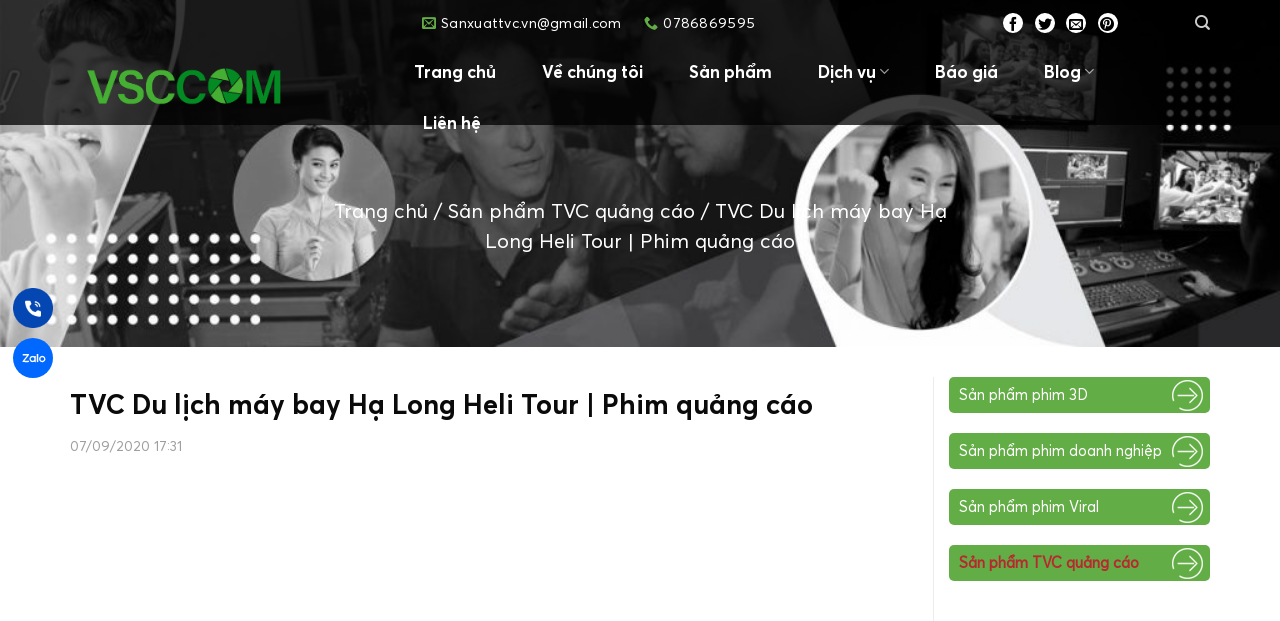

--- FILE ---
content_type: text/html; charset=UTF-8
request_url: https://sanxuattvc.vn/san-pham-tvc-quang-cao/tvc-du-lich-may-bay-ha-long-heli-tour-phim-quang-cao.html
body_size: 27884
content:
<!DOCTYPE html>
<!--[if IE 9 ]> <html lang="vi" class="ie9 loading-site no-js"> <![endif]-->
<!--[if IE 8 ]> <html lang="vi" class="ie8 loading-site no-js"> <![endif]-->
<!--[if (gte IE 9)|!(IE)]><!--><html lang="vi" class="loading-site no-js"> <!--<![endif]-->
<head><meta charset="UTF-8" /><script>if(navigator.userAgent.match(/MSIE|Internet Explorer/i)||navigator.userAgent.match(/Trident\/7\..*?rv:11/i)){var href=document.location.href;if(!href.match(/[?&]nowprocket/)){if(href.indexOf("?")==-1){if(href.indexOf("#")==-1){document.location.href=href+"?nowprocket=1"}else{document.location.href=href.replace("#","?nowprocket=1#")}}else{if(href.indexOf("#")==-1){document.location.href=href+"&nowprocket=1"}else{document.location.href=href.replace("#","&nowprocket=1#")}}}}</script><script>class RocketLazyLoadScripts{constructor(e){this.triggerEvents=e,this.eventOptions={passive:!0},this.userEventListener=this.triggerListener.bind(this),this.delayedScripts={normal:[],async:[],defer:[]},this.allJQueries=[]}_addUserInteractionListener(e){this.triggerEvents.forEach((t=>window.addEventListener(t,e.userEventListener,e.eventOptions)))}_removeUserInteractionListener(e){this.triggerEvents.forEach((t=>window.removeEventListener(t,e.userEventListener,e.eventOptions)))}triggerListener(){this._removeUserInteractionListener(this),"loading"===document.readyState?document.addEventListener("DOMContentLoaded",this._loadEverythingNow.bind(this)):this._loadEverythingNow()}async _loadEverythingNow(){this._delayEventListeners(),this._delayJQueryReady(this),this._handleDocumentWrite(),this._registerAllDelayedScripts(),this._preloadAllScripts(),await this._loadScriptsFromList(this.delayedScripts.normal),await this._loadScriptsFromList(this.delayedScripts.defer),await this._loadScriptsFromList(this.delayedScripts.async),await this._triggerDOMContentLoaded(),await this._triggerWindowLoad(),window.dispatchEvent(new Event("rocket-allScriptsLoaded"))}_registerAllDelayedScripts(){document.querySelectorAll("script[type=rocketlazyloadscript]").forEach((e=>{e.hasAttribute("src")?e.hasAttribute("async")&&!1!==e.async?this.delayedScripts.async.push(e):e.hasAttribute("defer")&&!1!==e.defer||"module"===e.getAttribute("data-rocket-type")?this.delayedScripts.defer.push(e):this.delayedScripts.normal.push(e):this.delayedScripts.normal.push(e)}))}async _transformScript(e){return await this._requestAnimFrame(),new Promise((t=>{const n=document.createElement("script");let r;[...e.attributes].forEach((e=>{let t=e.nodeName;"type"!==t&&("data-rocket-type"===t&&(t="type",r=e.nodeValue),n.setAttribute(t,e.nodeValue))})),e.hasAttribute("src")?(n.addEventListener("load",t),n.addEventListener("error",t)):(n.text=e.text,t()),e.parentNode.replaceChild(n,e)}))}async _loadScriptsFromList(e){const t=e.shift();return t?(await this._transformScript(t),this._loadScriptsFromList(e)):Promise.resolve()}_preloadAllScripts(){var e=document.createDocumentFragment();[...this.delayedScripts.normal,...this.delayedScripts.defer,...this.delayedScripts.async].forEach((t=>{const n=t.getAttribute("src");if(n){const t=document.createElement("link");t.href=n,t.rel="preload",t.as="script",e.appendChild(t)}})),document.head.appendChild(e)}_delayEventListeners(){let e={};function t(t,n){!function(t){function n(n){return e[t].eventsToRewrite.indexOf(n)>=0?"rocket-"+n:n}e[t]||(e[t]={originalFunctions:{add:t.addEventListener,remove:t.removeEventListener},eventsToRewrite:[]},t.addEventListener=function(){arguments[0]=n(arguments[0]),e[t].originalFunctions.add.apply(t,arguments)},t.removeEventListener=function(){arguments[0]=n(arguments[0]),e[t].originalFunctions.remove.apply(t,arguments)})}(t),e[t].eventsToRewrite.push(n)}function n(e,t){let n=e[t];Object.defineProperty(e,t,{get:()=>n||function(){},set(r){e["rocket"+t]=n=r}})}t(document,"DOMContentLoaded"),t(window,"DOMContentLoaded"),t(window,"load"),t(window,"pageshow"),t(document,"readystatechange"),n(document,"onreadystatechange"),n(window,"onload"),n(window,"onpageshow")}_delayJQueryReady(e){let t=window.jQuery;Object.defineProperty(window,"jQuery",{get:()=>t,set(n){if(n&&n.fn&&!e.allJQueries.includes(n)){n.fn.ready=n.fn.init.prototype.ready=function(t){e.domReadyFired?t.bind(document)(n):document.addEventListener("rocket-DOMContentLoaded",(()=>t.bind(document)(n)))};const t=n.fn.on;n.fn.on=n.fn.init.prototype.on=function(){if(this[0]===window){function e(e){return e.split(" ").map((e=>"load"===e||0===e.indexOf("load.")?"rocket-jquery-load":e)).join(" ")}"string"==typeof arguments[0]||arguments[0]instanceof String?arguments[0]=e(arguments[0]):"object"==typeof arguments[0]&&Object.keys(arguments[0]).forEach((t=>{delete Object.assign(arguments[0],{[e(t)]:arguments[0][t]})[t]}))}return t.apply(this,arguments),this},e.allJQueries.push(n)}t=n}})}async _triggerDOMContentLoaded(){this.domReadyFired=!0,await this._requestAnimFrame(),document.dispatchEvent(new Event("rocket-DOMContentLoaded")),await this._requestAnimFrame(),window.dispatchEvent(new Event("rocket-DOMContentLoaded")),await this._requestAnimFrame(),document.dispatchEvent(new Event("rocket-readystatechange")),await this._requestAnimFrame(),document.rocketonreadystatechange&&document.rocketonreadystatechange()}async _triggerWindowLoad(){await this._requestAnimFrame(),window.dispatchEvent(new Event("rocket-load")),await this._requestAnimFrame(),window.rocketonload&&window.rocketonload(),await this._requestAnimFrame(),this.allJQueries.forEach((e=>e(window).trigger("rocket-jquery-load"))),window.dispatchEvent(new Event("rocket-pageshow")),await this._requestAnimFrame(),window.rocketonpageshow&&window.rocketonpageshow()}_handleDocumentWrite(){const e=new Map;document.write=document.writeln=function(t){const n=document.currentScript,r=document.createRange(),i=n.parentElement;let o=e.get(n);void 0===o&&(o=n.nextSibling,e.set(n,o));const a=document.createDocumentFragment();r.setStart(a,0),a.appendChild(r.createContextualFragment(t)),i.insertBefore(a,o)}}async _requestAnimFrame(){return new Promise((e=>requestAnimationFrame(e)))}static run(){const e=new RocketLazyLoadScripts(["keydown","mousemove","touchmove","touchstart","touchend","wheel"]);e._addUserInteractionListener(e)}}RocketLazyLoadScripts.run();</script>
	
	<meta name="viewport" content="width=device-width, initial-scale=1.0, maximum-scale=1.0, user-scalable=no" />

	<link rel="profile" href="http://gmpg.org/xfn/11" />
	<link rel="pingback" href="https://sanxuattvc.vn/xmlrpc.php" />

	<script type="rocketlazyloadscript">(function(html){html.className = html.className.replace(/\bno-js\b/,'js')})(document.documentElement);</script>
<meta name='robots' content='index, follow, max-image-preview:large, max-snippet:-1, max-video-preview:-1' />

	<!-- This site is optimized with the Yoast SEO plugin v22.3 - https://yoast.com/wordpress/plugins/seo/ -->
	<title>TVC Du lịch máy bay Hạ Long Heli Tour | Phim quảng cáo - Công Ty Làm Video Phim Quảng Cáo</title><link rel="stylesheet" href="https://sanxuattvc.vn/wp-content/cache/min/1/f4b15b393c9dec8697ce86c8076b0b58.css" media="all" data-minify="1" />
	<link rel="canonical" href="https://sanxuattvc.vn/san-pham-tvc-quang-cao/tvc-du-lich-may-bay-ha-long-heli-tour-phim-quang-cao.html" />
	<meta property="og:locale" content="vi_VN" />
	<meta property="og:type" content="article" />
	<meta property="og:title" content="TVC Du lịch máy bay Hạ Long Heli Tour | Phim quảng cáo - Công Ty Làm Video Phim Quảng Cáo" />
	<meta property="og:description" content="Bạn đã từng đi du lịch trên chiếc máy bay trực thăng hay chưa? Đã từng ngắm phong cảnh của Hạ long theo một góc nhìn khác, toàn cảnh, hùng vĩ, độc đáo và mới lạ? Hay chỉ đơn giản là muốn trải nghiệm một cảm giác mới? Đọc tới đây các bạn đừng hiểu ..." />
	<meta property="og:url" content="https://sanxuattvc.vn/san-pham-tvc-quang-cao/tvc-du-lich-may-bay-ha-long-heli-tour-phim-quang-cao.html" />
	<meta property="og:site_name" content="Công Ty Làm Video Phim Quảng Cáo" />
	<meta property="article:modified_time" content="2023-09-26T02:35:46+00:00" />
	<meta property="og:image" content="https://www.sanxuattvc.vn/wp-content/uploads/2020/09/tvc-du-lich-may-bay-ha-long-heli-tour-phim-quang-cao_1599471479.jpg" />
	<meta property="og:image:width" content="700" />
	<meta property="og:image:height" content="366" />
	<meta property="og:image:type" content="image/jpeg" />
	<meta name="twitter:card" content="summary_large_image" />
	<meta name="twitter:label1" content="Ước tính thời gian đọc" />
	<meta name="twitter:data1" content="7 phút" />
	<script type="application/ld+json" class="yoast-schema-graph">{"@context":"https://schema.org","@graph":[{"@type":"WebPage","@id":"https://www.sanxuattvc.vn/san-pham-tvc-quang-cao/tvc-du-lich-may-bay-ha-long-heli-tour-phim-quang-cao.html","url":"https://www.sanxuattvc.vn/san-pham-tvc-quang-cao/tvc-du-lich-may-bay-ha-long-heli-tour-phim-quang-cao.html","name":"TVC Du lịch máy bay Hạ Long Heli Tour | Phim quảng cáo - Công Ty Làm Video Phim Quảng Cáo","isPartOf":{"@id":"https://sanxuattvc.vn/#website"},"primaryImageOfPage":{"@id":"https://www.sanxuattvc.vn/san-pham-tvc-quang-cao/tvc-du-lich-may-bay-ha-long-heli-tour-phim-quang-cao.html#primaryimage"},"image":{"@id":"https://www.sanxuattvc.vn/san-pham-tvc-quang-cao/tvc-du-lich-may-bay-ha-long-heli-tour-phim-quang-cao.html#primaryimage"},"thumbnailUrl":"https://sanxuattvc.vn/wp-content/uploads/2020/09/tvc-du-lich-may-bay-ha-long-heli-tour-phim-quang-cao_1599471479.jpg","datePublished":"2020-09-07T10:31:39+00:00","dateModified":"2023-09-26T02:35:46+00:00","breadcrumb":{"@id":"https://www.sanxuattvc.vn/san-pham-tvc-quang-cao/tvc-du-lich-may-bay-ha-long-heli-tour-phim-quang-cao.html#breadcrumb"},"inLanguage":"vi","potentialAction":[{"@type":"ReadAction","target":["https://www.sanxuattvc.vn/san-pham-tvc-quang-cao/tvc-du-lich-may-bay-ha-long-heli-tour-phim-quang-cao.html"]}]},{"@type":"ImageObject","inLanguage":"vi","@id":"https://www.sanxuattvc.vn/san-pham-tvc-quang-cao/tvc-du-lich-may-bay-ha-long-heli-tour-phim-quang-cao.html#primaryimage","url":"https://sanxuattvc.vn/wp-content/uploads/2020/09/tvc-du-lich-may-bay-ha-long-heli-tour-phim-quang-cao_1599471479.jpg","contentUrl":"https://sanxuattvc.vn/wp-content/uploads/2020/09/tvc-du-lich-may-bay-ha-long-heli-tour-phim-quang-cao_1599471479.jpg","width":700,"height":366},{"@type":"BreadcrumbList","@id":"https://www.sanxuattvc.vn/san-pham-tvc-quang-cao/tvc-du-lich-may-bay-ha-long-heli-tour-phim-quang-cao.html#breadcrumb","itemListElement":[{"@type":"ListItem","position":1,"name":"Trang chủ","item":"https://sanxuattvc.vn/"},{"@type":"ListItem","position":2,"name":"Sản phẩm","item":"https://sanxuattvc.vn/san-pham.html"},{"@type":"ListItem","position":3,"name":"TVC Du lịch máy bay Hạ Long Heli Tour | Phim quảng cáo"}]},{"@type":"WebSite","@id":"https://sanxuattvc.vn/#website","url":"https://sanxuattvc.vn/","name":"Công Ty Làm Video Phim Quảng Cáo","description":"","potentialAction":[{"@type":"SearchAction","target":{"@type":"EntryPoint","urlTemplate":"https://sanxuattvc.vn/?s={search_term_string}"},"query-input":"required name=search_term_string"}],"inLanguage":"vi"}]}</script>
	<!-- / Yoast SEO plugin. -->



<link rel="alternate" type="application/rss+xml" title="Dòng thông tin Công Ty Làm Video Phim Quảng Cáo &raquo;" href="https://sanxuattvc.vn/feed" />
<link rel="alternate" type="application/rss+xml" title="Dòng phản hồi Công Ty Làm Video Phim Quảng Cáo &raquo;" href="https://sanxuattvc.vn/comments/feed" />
<link rel="alternate" type="application/rss+xml" title="Công Ty Làm Video Phim Quảng Cáo &raquo; TVC Du lịch máy bay Hạ Long Heli Tour | Phim quảng cáo Dòng phản hồi" href="https://sanxuattvc.vn/san-pham-tvc-quang-cao/tvc-du-lich-may-bay-ha-long-heli-tour-phim-quang-cao.html/feed" />
<style id='wp-emoji-styles-inline-css' type='text/css'>

	img.wp-smiley, img.emoji {
		display: inline !important;
		border: none !important;
		box-shadow: none !important;
		height: 1em !important;
		width: 1em !important;
		margin: 0 0.07em !important;
		vertical-align: -0.1em !important;
		background: none !important;
		padding: 0 !important;
	}
</style>

<style id='classic-theme-styles-inline-css' type='text/css'>
/*! This file is auto-generated */
.wp-block-button__link{color:#fff;background-color:#32373c;border-radius:9999px;box-shadow:none;text-decoration:none;padding:calc(.667em + 2px) calc(1.333em + 2px);font-size:1.125em}.wp-block-file__button{background:#32373c;color:#fff;text-decoration:none}
</style>
<style id='global-styles-inline-css' type='text/css'>
body{--wp--preset--color--black: #000000;--wp--preset--color--cyan-bluish-gray: #abb8c3;--wp--preset--color--white: #ffffff;--wp--preset--color--pale-pink: #f78da7;--wp--preset--color--vivid-red: #cf2e2e;--wp--preset--color--luminous-vivid-orange: #ff6900;--wp--preset--color--luminous-vivid-amber: #fcb900;--wp--preset--color--light-green-cyan: #7bdcb5;--wp--preset--color--vivid-green-cyan: #00d084;--wp--preset--color--pale-cyan-blue: #8ed1fc;--wp--preset--color--vivid-cyan-blue: #0693e3;--wp--preset--color--vivid-purple: #9b51e0;--wp--preset--gradient--vivid-cyan-blue-to-vivid-purple: linear-gradient(135deg,rgba(6,147,227,1) 0%,rgb(155,81,224) 100%);--wp--preset--gradient--light-green-cyan-to-vivid-green-cyan: linear-gradient(135deg,rgb(122,220,180) 0%,rgb(0,208,130) 100%);--wp--preset--gradient--luminous-vivid-amber-to-luminous-vivid-orange: linear-gradient(135deg,rgba(252,185,0,1) 0%,rgba(255,105,0,1) 100%);--wp--preset--gradient--luminous-vivid-orange-to-vivid-red: linear-gradient(135deg,rgba(255,105,0,1) 0%,rgb(207,46,46) 100%);--wp--preset--gradient--very-light-gray-to-cyan-bluish-gray: linear-gradient(135deg,rgb(238,238,238) 0%,rgb(169,184,195) 100%);--wp--preset--gradient--cool-to-warm-spectrum: linear-gradient(135deg,rgb(74,234,220) 0%,rgb(151,120,209) 20%,rgb(207,42,186) 40%,rgb(238,44,130) 60%,rgb(251,105,98) 80%,rgb(254,248,76) 100%);--wp--preset--gradient--blush-light-purple: linear-gradient(135deg,rgb(255,206,236) 0%,rgb(152,150,240) 100%);--wp--preset--gradient--blush-bordeaux: linear-gradient(135deg,rgb(254,205,165) 0%,rgb(254,45,45) 50%,rgb(107,0,62) 100%);--wp--preset--gradient--luminous-dusk: linear-gradient(135deg,rgb(255,203,112) 0%,rgb(199,81,192) 50%,rgb(65,88,208) 100%);--wp--preset--gradient--pale-ocean: linear-gradient(135deg,rgb(255,245,203) 0%,rgb(182,227,212) 50%,rgb(51,167,181) 100%);--wp--preset--gradient--electric-grass: linear-gradient(135deg,rgb(202,248,128) 0%,rgb(113,206,126) 100%);--wp--preset--gradient--midnight: linear-gradient(135deg,rgb(2,3,129) 0%,rgb(40,116,252) 100%);--wp--preset--font-size--small: 13px;--wp--preset--font-size--medium: 20px;--wp--preset--font-size--large: 36px;--wp--preset--font-size--x-large: 42px;--wp--preset--spacing--20: 0.44rem;--wp--preset--spacing--30: 0.67rem;--wp--preset--spacing--40: 1rem;--wp--preset--spacing--50: 1.5rem;--wp--preset--spacing--60: 2.25rem;--wp--preset--spacing--70: 3.38rem;--wp--preset--spacing--80: 5.06rem;--wp--preset--shadow--natural: 6px 6px 9px rgba(0, 0, 0, 0.2);--wp--preset--shadow--deep: 12px 12px 50px rgba(0, 0, 0, 0.4);--wp--preset--shadow--sharp: 6px 6px 0px rgba(0, 0, 0, 0.2);--wp--preset--shadow--outlined: 6px 6px 0px -3px rgba(255, 255, 255, 1), 6px 6px rgba(0, 0, 0, 1);--wp--preset--shadow--crisp: 6px 6px 0px rgba(0, 0, 0, 1);}:where(.is-layout-flex){gap: 0.5em;}:where(.is-layout-grid){gap: 0.5em;}body .is-layout-flow > .alignleft{float: left;margin-inline-start: 0;margin-inline-end: 2em;}body .is-layout-flow > .alignright{float: right;margin-inline-start: 2em;margin-inline-end: 0;}body .is-layout-flow > .aligncenter{margin-left: auto !important;margin-right: auto !important;}body .is-layout-constrained > .alignleft{float: left;margin-inline-start: 0;margin-inline-end: 2em;}body .is-layout-constrained > .alignright{float: right;margin-inline-start: 2em;margin-inline-end: 0;}body .is-layout-constrained > .aligncenter{margin-left: auto !important;margin-right: auto !important;}body .is-layout-constrained > :where(:not(.alignleft):not(.alignright):not(.alignfull)){max-width: var(--wp--style--global--content-size);margin-left: auto !important;margin-right: auto !important;}body .is-layout-constrained > .alignwide{max-width: var(--wp--style--global--wide-size);}body .is-layout-flex{display: flex;}body .is-layout-flex{flex-wrap: wrap;align-items: center;}body .is-layout-flex > *{margin: 0;}body .is-layout-grid{display: grid;}body .is-layout-grid > *{margin: 0;}:where(.wp-block-columns.is-layout-flex){gap: 2em;}:where(.wp-block-columns.is-layout-grid){gap: 2em;}:where(.wp-block-post-template.is-layout-flex){gap: 1.25em;}:where(.wp-block-post-template.is-layout-grid){gap: 1.25em;}.has-black-color{color: var(--wp--preset--color--black) !important;}.has-cyan-bluish-gray-color{color: var(--wp--preset--color--cyan-bluish-gray) !important;}.has-white-color{color: var(--wp--preset--color--white) !important;}.has-pale-pink-color{color: var(--wp--preset--color--pale-pink) !important;}.has-vivid-red-color{color: var(--wp--preset--color--vivid-red) !important;}.has-luminous-vivid-orange-color{color: var(--wp--preset--color--luminous-vivid-orange) !important;}.has-luminous-vivid-amber-color{color: var(--wp--preset--color--luminous-vivid-amber) !important;}.has-light-green-cyan-color{color: var(--wp--preset--color--light-green-cyan) !important;}.has-vivid-green-cyan-color{color: var(--wp--preset--color--vivid-green-cyan) !important;}.has-pale-cyan-blue-color{color: var(--wp--preset--color--pale-cyan-blue) !important;}.has-vivid-cyan-blue-color{color: var(--wp--preset--color--vivid-cyan-blue) !important;}.has-vivid-purple-color{color: var(--wp--preset--color--vivid-purple) !important;}.has-black-background-color{background-color: var(--wp--preset--color--black) !important;}.has-cyan-bluish-gray-background-color{background-color: var(--wp--preset--color--cyan-bluish-gray) !important;}.has-white-background-color{background-color: var(--wp--preset--color--white) !important;}.has-pale-pink-background-color{background-color: var(--wp--preset--color--pale-pink) !important;}.has-vivid-red-background-color{background-color: var(--wp--preset--color--vivid-red) !important;}.has-luminous-vivid-orange-background-color{background-color: var(--wp--preset--color--luminous-vivid-orange) !important;}.has-luminous-vivid-amber-background-color{background-color: var(--wp--preset--color--luminous-vivid-amber) !important;}.has-light-green-cyan-background-color{background-color: var(--wp--preset--color--light-green-cyan) !important;}.has-vivid-green-cyan-background-color{background-color: var(--wp--preset--color--vivid-green-cyan) !important;}.has-pale-cyan-blue-background-color{background-color: var(--wp--preset--color--pale-cyan-blue) !important;}.has-vivid-cyan-blue-background-color{background-color: var(--wp--preset--color--vivid-cyan-blue) !important;}.has-vivid-purple-background-color{background-color: var(--wp--preset--color--vivid-purple) !important;}.has-black-border-color{border-color: var(--wp--preset--color--black) !important;}.has-cyan-bluish-gray-border-color{border-color: var(--wp--preset--color--cyan-bluish-gray) !important;}.has-white-border-color{border-color: var(--wp--preset--color--white) !important;}.has-pale-pink-border-color{border-color: var(--wp--preset--color--pale-pink) !important;}.has-vivid-red-border-color{border-color: var(--wp--preset--color--vivid-red) !important;}.has-luminous-vivid-orange-border-color{border-color: var(--wp--preset--color--luminous-vivid-orange) !important;}.has-luminous-vivid-amber-border-color{border-color: var(--wp--preset--color--luminous-vivid-amber) !important;}.has-light-green-cyan-border-color{border-color: var(--wp--preset--color--light-green-cyan) !important;}.has-vivid-green-cyan-border-color{border-color: var(--wp--preset--color--vivid-green-cyan) !important;}.has-pale-cyan-blue-border-color{border-color: var(--wp--preset--color--pale-cyan-blue) !important;}.has-vivid-cyan-blue-border-color{border-color: var(--wp--preset--color--vivid-cyan-blue) !important;}.has-vivid-purple-border-color{border-color: var(--wp--preset--color--vivid-purple) !important;}.has-vivid-cyan-blue-to-vivid-purple-gradient-background{background: var(--wp--preset--gradient--vivid-cyan-blue-to-vivid-purple) !important;}.has-light-green-cyan-to-vivid-green-cyan-gradient-background{background: var(--wp--preset--gradient--light-green-cyan-to-vivid-green-cyan) !important;}.has-luminous-vivid-amber-to-luminous-vivid-orange-gradient-background{background: var(--wp--preset--gradient--luminous-vivid-amber-to-luminous-vivid-orange) !important;}.has-luminous-vivid-orange-to-vivid-red-gradient-background{background: var(--wp--preset--gradient--luminous-vivid-orange-to-vivid-red) !important;}.has-very-light-gray-to-cyan-bluish-gray-gradient-background{background: var(--wp--preset--gradient--very-light-gray-to-cyan-bluish-gray) !important;}.has-cool-to-warm-spectrum-gradient-background{background: var(--wp--preset--gradient--cool-to-warm-spectrum) !important;}.has-blush-light-purple-gradient-background{background: var(--wp--preset--gradient--blush-light-purple) !important;}.has-blush-bordeaux-gradient-background{background: var(--wp--preset--gradient--blush-bordeaux) !important;}.has-luminous-dusk-gradient-background{background: var(--wp--preset--gradient--luminous-dusk) !important;}.has-pale-ocean-gradient-background{background: var(--wp--preset--gradient--pale-ocean) !important;}.has-electric-grass-gradient-background{background: var(--wp--preset--gradient--electric-grass) !important;}.has-midnight-gradient-background{background: var(--wp--preset--gradient--midnight) !important;}.has-small-font-size{font-size: var(--wp--preset--font-size--small) !important;}.has-medium-font-size{font-size: var(--wp--preset--font-size--medium) !important;}.has-large-font-size{font-size: var(--wp--preset--font-size--large) !important;}.has-x-large-font-size{font-size: var(--wp--preset--font-size--x-large) !important;}
.wp-block-navigation a:where(:not(.wp-element-button)){color: inherit;}
:where(.wp-block-post-template.is-layout-flex){gap: 1.25em;}:where(.wp-block-post-template.is-layout-grid){gap: 1.25em;}
:where(.wp-block-columns.is-layout-flex){gap: 2em;}:where(.wp-block-columns.is-layout-grid){gap: 2em;}
.wp-block-pullquote{font-size: 1.5em;line-height: 1.6;}
</style>



<style id='woocommerce-inline-inline-css' type='text/css'>
.woocommerce form .form-row .required { visibility: visible; }
</style>






<script type="rocketlazyloadscript" data-rocket-type="text/javascript" src="https://sanxuattvc.vn/wp-includes/js/jquery/jquery.min.js?ver=3.7.1" id="jquery-core-js" defer></script>
<script type="rocketlazyloadscript" data-rocket-type="text/javascript" src="https://sanxuattvc.vn/wp-includes/js/jquery/jquery-migrate.min.js?ver=3.4.1" id="jquery-migrate-js" defer></script>
<script type="rocketlazyloadscript" data-rocket-type="text/javascript" src="https://sanxuattvc.vn/wp-content/plugins/woocommerce/assets/js/jquery-blockui/jquery.blockUI.min.js?ver=2.7.0-wc.8.7.0" id="jquery-blockui-js" defer="defer" data-wp-strategy="defer"></script>
<script type="text/javascript" id="wc-add-to-cart-js-extra">
/* <![CDATA[ */
var wc_add_to_cart_params = {"ajax_url":"\/wp-admin\/admin-ajax.php","wc_ajax_url":"\/?wc-ajax=%%endpoint%%","i18n_view_cart":"Xem gi\u1ecf h\u00e0ng","cart_url":"https:\/\/sanxuattvc.vn","is_cart":"","cart_redirect_after_add":"no"};
/* ]]> */
</script>
<script type="rocketlazyloadscript" data-rocket-type="text/javascript" src="https://sanxuattvc.vn/wp-content/plugins/woocommerce/assets/js/frontend/add-to-cart.min.js?ver=8.7.0" id="wc-add-to-cart-js" defer="defer" data-wp-strategy="defer"></script>
<script type="rocketlazyloadscript" data-rocket-type="text/javascript" src="https://sanxuattvc.vn/wp-content/plugins/woocommerce/assets/js/photoswipe/photoswipe.min.js?ver=4.1.1-wc.8.7.0" id="photoswipe-js" defer="defer" data-wp-strategy="defer"></script>
<script type="rocketlazyloadscript" data-rocket-type="text/javascript" src="https://sanxuattvc.vn/wp-content/plugins/woocommerce/assets/js/photoswipe/photoswipe-ui-default.min.js?ver=4.1.1-wc.8.7.0" id="photoswipe-ui-default-js" defer="defer" data-wp-strategy="defer"></script>
<script type="text/javascript" id="wc-single-product-js-extra">
/* <![CDATA[ */
var wc_single_product_params = {"i18n_required_rating_text":"Vui l\u00f2ng ch\u1ecdn m\u1ed9t m\u1ee9c \u0111\u00e1nh gi\u00e1","review_rating_required":"no","flexslider":{"rtl":false,"animation":"slide","smoothHeight":true,"directionNav":false,"controlNav":"thumbnails","slideshow":false,"animationSpeed":500,"animationLoop":false,"allowOneSlide":false},"zoom_enabled":"","zoom_options":[],"photoswipe_enabled":"1","photoswipe_options":{"shareEl":false,"closeOnScroll":false,"history":false,"hideAnimationDuration":0,"showAnimationDuration":0},"flexslider_enabled":""};
/* ]]> */
</script>
<script type="rocketlazyloadscript" data-rocket-type="text/javascript" src="https://sanxuattvc.vn/wp-content/plugins/woocommerce/assets/js/frontend/single-product.min.js?ver=8.7.0" id="wc-single-product-js" defer="defer" data-wp-strategy="defer"></script>
<script type="rocketlazyloadscript" data-rocket-type="text/javascript" src="https://sanxuattvc.vn/wp-content/plugins/woocommerce/assets/js/js-cookie/js.cookie.min.js?ver=2.1.4-wc.8.7.0" id="js-cookie-js" defer="defer" data-wp-strategy="defer"></script>
<script type="text/javascript" id="woocommerce-js-extra">
/* <![CDATA[ */
var woocommerce_params = {"ajax_url":"\/wp-admin\/admin-ajax.php","wc_ajax_url":"\/?wc-ajax=%%endpoint%%"};
/* ]]> */
</script>
<script type="rocketlazyloadscript" data-rocket-type="text/javascript" src="https://sanxuattvc.vn/wp-content/plugins/woocommerce/assets/js/frontend/woocommerce.min.js?ver=8.7.0" id="woocommerce-js" defer="defer" data-wp-strategy="defer"></script>
<link rel="https://api.w.org/" href="https://sanxuattvc.vn/wp-json/" /><link rel="alternate" type="application/json" href="https://sanxuattvc.vn/wp-json/wp/v2/product/3048" /><link rel="EditURI" type="application/rsd+xml" title="RSD" href="https://sanxuattvc.vn/xmlrpc.php?rsd" />
<meta name="generator" content="WordPress 6.4.7" />
<meta name="generator" content="WooCommerce 8.7.0" />
<link rel='shortlink' href='https://sanxuattvc.vn/?p=3048' />
<link rel="alternate" type="application/json+oembed" href="https://sanxuattvc.vn/wp-json/oembed/1.0/embed?url=https%3A%2F%2Fsanxuattvc.vn%2Fsan-pham-tvc-quang-cao%2Ftvc-du-lich-may-bay-ha-long-heli-tour-phim-quang-cao.html" />
<link rel="alternate" type="text/xml+oembed" href="https://sanxuattvc.vn/wp-json/oembed/1.0/embed?url=https%3A%2F%2Fsanxuattvc.vn%2Fsan-pham-tvc-quang-cao%2Ftvc-du-lich-may-bay-ha-long-heli-tour-phim-quang-cao.html&#038;format=xml" />
<style>.bg{opacity: 0; transition: opacity 1s; -webkit-transition: opacity 1s;} .bg-loaded{opacity: 1;}</style><!--[if IE]><link rel="stylesheet" type="text/css" href="https://sanxuattvc.vn/wp-content/themes/flatsome/assets/css/ie-fallback.css"><script src="//cdnjs.cloudflare.com/ajax/libs/html5shiv/3.6.1/html5shiv.js"></script><script>var head = document.getElementsByTagName('head')[0],style = document.createElement('style');style.type = 'text/css';style.styleSheet.cssText = ':before,:after{content:none !important';head.appendChild(style);setTimeout(function(){head.removeChild(style);}, 0);</script><script src="https://sanxuattvc.vn/wp-content/themes/flatsome/assets/libs/ie-flexibility.js"></script><![endif]--><!-- Google tag (gtag.js) -->
<script type="rocketlazyloadscript" async src="https://www.googletagmanager.com/gtag/js?id=AW-961917862">
</script>
<script type="rocketlazyloadscript">
  window.dataLayer = window.dataLayer || [];
  function gtag(){dataLayer.push(arguments);}
  gtag('js', new Date());

  gtag('config', 'AW-961917862');
</script>

<!-- Google Tag Manager -->
<script type="rocketlazyloadscript">(function(w,d,s,l,i){w[l]=w[l]||[];w[l].push({'gtm.start':
new Date().getTime(),event:'gtm.js'});var f=d.getElementsByTagName(s)[0],
j=d.createElement(s),dl=l!='dataLayer'?'&l='+l:'';j.async=true;j.src=
'https://www.googletagmanager.com/gtm.js?id='+i+dl;f.parentNode.insertBefore(j,f);
})(window,document,'script','dataLayer','GTM-532Q2WSX');</script>
<!-- End Google Tag Manager -->


<style>.product-gallery img.lazy-load, .product-small img.lazy-load, .product-small img[data-lazy-srcset]:not(.lazyloaded){ padding-top: 119.83805668016%;}</style>	<noscript><style>.woocommerce-product-gallery{ opacity: 1 !important; }</style></noscript>
	<link rel="icon" href="https://sanxuattvc.vn/wp-content/uploads/2023/10/cropped-logosxnew-1-1-32x32.png" sizes="32x32" />
<link rel="icon" href="https://sanxuattvc.vn/wp-content/uploads/2023/10/cropped-logosxnew-1-1-192x192.png" sizes="192x192" />
<link rel="apple-touch-icon" href="https://sanxuattvc.vn/wp-content/uploads/2023/10/cropped-logosxnew-1-1-180x180.png" />
<meta name="msapplication-TileImage" content="https://sanxuattvc.vn/wp-content/uploads/2023/10/cropped-logosxnew-1-1-270x270.png" />
<style id="custom-css" type="text/css">:root {--primary-color: #63ad46;}/* Site Width */.full-width .ubermenu-nav, .container, .row{max-width: 1170px}.row.row-collapse{max-width: 1140px}.row.row-small{max-width: 1162.5px}.row.row-large{max-width: 1200px}.header-main{height: 80px}#logo img{max-height: 80px}#logo{width:300px;}.header-bottom{min-height: 53px}.header-top{min-height: 45px}.transparent .header-main{height: 30px}.transparent #logo img{max-height: 30px}.has-transparent + .page-title:first-of-type,.has-transparent + #main > .page-title,.has-transparent + #main > div > .page-title,.has-transparent + #main .page-header-wrapper:first-of-type .page-title{padding-top: 60px;}.header.show-on-scroll,.stuck .header-main{height:70px!important}.stuck #logo img{max-height: 70px!important}.search-form{ width: 75%;}.header-bg-color, .header-wrapper {background-color: rgba(0,0,0,0.5)}.header-bottom {background-color: #96bb3d}.header-main .nav > li > a{line-height: 16px }.stuck .header-main .nav > li > a{line-height: 50px }.header-bottom-nav > li > a{line-height: 16px }@media (max-width: 549px) {.header-main{height: 80px}#logo img{max-height: 80px}}/* Color */.accordion-title.active, .has-icon-bg .icon .icon-inner,.logo a, .primary.is-underline, .primary.is-link, .badge-outline .badge-inner, .nav-outline > li.active> a,.nav-outline >li.active > a, .cart-icon strong,[data-color='primary'], .is-outline.primary{color: #63ad46;}/* Color !important */[data-text-color="primary"]{color: #63ad46!important;}/* Background */.scroll-to-bullets a,.featured-title, .label-new.menu-item > a:after, .nav-pagination > li > .current,.nav-pagination > li > span:hover,.nav-pagination > li > a:hover,.has-hover:hover .badge-outline .badge-inner,button[type="submit"], .button.wc-forward:not(.checkout):not(.checkout-button), .button.submit-button, .button.primary:not(.is-outline),.featured-table .title,.is-outline:hover, .has-icon:hover .icon-label,.nav-dropdown-bold .nav-column li > a:hover, .nav-dropdown.nav-dropdown-bold > li > a:hover, .nav-dropdown-bold.dark .nav-column li > a:hover, .nav-dropdown.nav-dropdown-bold.dark > li > a:hover, .is-outline:hover, .tagcloud a:hover,.grid-tools a, input[type='submit']:not(.is-form), .box-badge:hover .box-text, input.button.alt,.nav-box > li > a:hover,.nav-box > li.active > a,.nav-pills > li.active > a ,.current-dropdown .cart-icon strong, .cart-icon:hover strong, .nav-line-bottom > li > a:before, .nav-line-grow > li > a:before, .nav-line > li > a:before,.banner, .header-top, .slider-nav-circle .flickity-prev-next-button:hover svg, .slider-nav-circle .flickity-prev-next-button:hover .arrow, .primary.is-outline:hover, .button.primary:not(.is-outline), input[type='submit'].primary, input[type='submit'].primary, input[type='reset'].button, input[type='button'].primary, .badge-inner{background-color: #63ad46;}/* Border */.nav-vertical.nav-tabs > li.active > a,.scroll-to-bullets a.active,.nav-pagination > li > .current,.nav-pagination > li > span:hover,.nav-pagination > li > a:hover,.has-hover:hover .badge-outline .badge-inner,.accordion-title.active,.featured-table,.is-outline:hover, .tagcloud a:hover,blockquote, .has-border, .cart-icon strong:after,.cart-icon strong,.blockUI:before, .processing:before,.loading-spin, .slider-nav-circle .flickity-prev-next-button:hover svg, .slider-nav-circle .flickity-prev-next-button:hover .arrow, .primary.is-outline:hover{border-color: #63ad46}.nav-tabs > li.active > a{border-top-color: #63ad46}.widget_shopping_cart_content .blockUI.blockOverlay:before { border-left-color: #63ad46 }.woocommerce-checkout-review-order .blockUI.blockOverlay:before { border-left-color: #63ad46 }/* Fill */.slider .flickity-prev-next-button:hover svg,.slider .flickity-prev-next-button:hover .arrow{fill: #63ad46;}/* Background Color */[data-icon-label]:after, .secondary.is-underline:hover,.secondary.is-outline:hover,.icon-label,.button.secondary:not(.is-outline),.button.alt:not(.is-outline), .badge-inner.on-sale, .button.checkout, .single_add_to_cart_button{ background-color:#63ad46; }/* Color */.secondary.is-underline,.secondary.is-link, .secondary.is-outline,.stars a.active, .star-rating:before, .woocommerce-page .star-rating:before,.star-rating span:before, .color-secondary{color: #63ad46}/* Color !important */[data-text-color="secondary"]{color: #63ad46!important;}/* Border */.secondary.is-outline:hover{border-color:#63ad46}.success.is-underline:hover,.success.is-outline:hover,.success{background-color: #63ad46}.success-color, .success.is-link, .success.is-outline{color: #63ad46;}.success-border{border-color: #63ad46!important;}.alert.is-underline:hover,.alert.is-outline:hover,.alert{background-color: #63ad46}.alert.is-link, .alert.is-outline, .color-alert{color: #63ad46;}body{font-family:"Quicksand", sans-serif}body{font-weight: 0}body{color: #3f3f3f}.nav > li > a {font-family:"Quicksand", sans-serif;}.nav > li > a {font-weight: 700;}h1,h2,h3,h4,h5,h6,.heading-font, .off-canvas-center .nav-sidebar.nav-vertical > li > a{font-family: "Quicksand", sans-serif;}h1,h2,h3,h4,h5,h6,.heading-font,.banner h1,.banner h2{font-weight: 700;}h1,h2,h3,h4,h5,h6,.heading-font{color: #0a0a0a;}.alt-font{font-family: "Quicksand", sans-serif;}.alt-font{font-weight: 0!important;}.header:not(.transparent) .header-nav.nav > li > a {color: #ffffff;}a{color: #0a0a0a;}a:hover{color: #0447b2;}.tagcloud a:hover{border-color: #0447b2;background-color: #0447b2;}.widget a{color: #0a0a0a;}.widget a:hover{color: #0447b2;}.widget .tagcloud a:hover{border-color: #0447b2; background-color: #0447b2;}.products.has-equal-box-heights .box-image {padding-top: 100%;}@media screen and (min-width: 550px){.products .box-vertical .box-image{min-width: 247px!important;width: 247px!important;}}.footer-2{background-image: url('http://sanxuattvc.tamnghiathemes.com/wp-content/uploads/2023/08/backftbottom.png');}.footer-1{background-color: #ffffff}.absolute-footer, html{background-color: #222222}.label-new.menu-item > a:after{content:"New";}.label-hot.menu-item > a:after{content:"Hot";}.label-sale.menu-item > a:after{content:"Sale";}.label-popular.menu-item > a:after{content:"Popular";}</style>		<style type="text/css" id="wp-custom-css">
			.col12-xemchitiet .accordion-item .accordion-title.active::before{
	content: "Rút gọn";
}		</style>
		<noscript><style id="rocket-lazyload-nojs-css">.rll-youtube-player, [data-lazy-src]{display:none !important;}</style></noscript></head>

<body class="product-template-default single single-product postid-3048 theme-flatsome woocommerce woocommerce-page woocommerce-no-js lightbox nav-dropdown-has-arrow">

<a class="skip-link screen-reader-text" href="#main">Skip to content</a>

<div id="wrapper">


<header id="header" class="header has-transparent ">
   <div class="header-wrapper">
	<div id="top-bar" class="header-top hide-for-sticky nav-dark flex-has-center">
    <div class="flex-row container">
      <div class="flex-col hide-for-medium flex-left">
          <ul class="nav nav-left medium-nav-center nav-small  nav-">
                        </ul>
      </div><!-- flex-col left -->

      <div class="flex-col hide-for-medium flex-center">
          <ul class="nav nav-center nav-small  nav-">
              <li class="header-contact-wrapper">
		<ul id="header-contact" class="nav nav-divided nav-uppercase header-contact">
		
						<li class="">
			  <a href="mailto:sanxuattvc.vn@gmail.com" class="tooltip" title="sanxuattvc.vn@gmail.com">
				  <i class="icon-envelop" style="font-size:14px;"></i>			       <span>
			       	Sanxuattvc.vn@gmail.com			       </span>
			  </a>
			</li>
					
			
						<li class="">
			  <a href="tel:0786869595" class="tooltip" title="0786869595">
			     <i class="icon-phone" style="font-size:14px;"></i>			      <span>0786869595</span>
			  </a>
			</li>
				</ul>
</li>          </ul>
      </div><!-- center -->

      <div class="flex-col hide-for-medium flex-right">
         <ul class="nav top-bar-nav nav-right nav-small  nav-">
              <li class="html header-social-icons ml-0">
	<div class="social-icons follow-icons " ><a href="/" target="_blank" data-label="Facebook"  rel="noopener noreferrer nofollow" class="icon button circle is-outline facebook tooltip" title="Follow on Facebook"><i class="icon-facebook" ></i></a><a href="/" target="_blank"  data-label="Twitter"  rel="noopener noreferrer nofollow" class="icon button circle is-outline  twitter tooltip" title="Follow on Twitter"><i class="icon-twitter" ></i></a><a href="mailto:infothucphamdfoods@gmail.com" data-label="E-mail"  rel="nofollow" class="icon button circle is-outline  email tooltip" title="Send us an email"><i class="icon-envelop" ></i></a><a href="/" target="_blank" rel="noopener noreferrer nofollow"  data-label="Pinterest"  class="icon button circle is-outline  pinterest tooltip" title="Follow on Pinterest"><i class="icon-pinterest" ></i></a></div></li><li class="header-search header-search-dropdown has-icon has-dropdown menu-item-has-children">
		<a href="#" class="is-small"><i class="icon-search" ></i></a>
		<ul class="nav-dropdown nav-dropdown-default">
	 	<li class="header-search-form search-form html relative has-icon">
	<div class="header-search-form-wrapper">
		<div class="searchform-wrapper ux-search-box relative form-flat is-normal"><form role="search" method="get" class="searchform" action="https://sanxuattvc.vn/">
		<div class="flex-row relative">
									<div class="flex-col flex-grow">
			  <input type="search" class="search-field mb-0" name="s" value="" placeholder="Tìm kiếm" />
		    <input type="hidden" name="post_type" value="product" />
        			</div><!-- .flex-col -->
			<div class="flex-col">
				<button type="submit" class="ux-search-submit submit-button secondary button icon mb-0">
					<i class="icon-search" ></i>				</button>
			</div><!-- .flex-col -->
		</div><!-- .flex-row -->
	 <div class="live-search-results text-left z-top"></div>
</form>
</div>	</div>
</li>	</ul><!-- .nav-dropdown -->
</li>
          </ul>
      </div><!-- .flex-col right -->

            <div class="flex-col show-for-medium flex-grow">
          <ul class="nav nav-center nav-small mobile-nav  nav-">
              <li class="header-contact-wrapper">
		<ul id="header-contact" class="nav nav-divided nav-uppercase header-contact">
		
						<li class="">
			  <a href="mailto:sanxuattvc.vn@gmail.com" class="tooltip" title="sanxuattvc.vn@gmail.com">
				  <i class="icon-envelop" style="font-size:14px;"></i>			       <span>
			       	Sanxuattvc.vn@gmail.com			       </span>
			  </a>
			</li>
					
			
						<li class="">
			  <a href="tel:0786869595" class="tooltip" title="0786869595">
			     <i class="icon-phone" style="font-size:14px;"></i>			      <span>0786869595</span>
			  </a>
			</li>
				</ul>
</li>          </ul>
      </div>
      
    </div><!-- .flex-row -->
</div><!-- #header-top -->
<div id="masthead" class="header-main hide-for-sticky">
      <div class="header-inner flex-row container logo-left medium-logo-center" role="navigation">

          <!-- Logo -->
          <div id="logo" class="flex-col logo">
            <!-- Header logo -->
<a href="https://sanxuattvc.vn/" title="Công Ty Làm Video Phim Quảng Cáo" rel="home">
    <img width="300" height="80" src="data:image/svg+xml,%3Csvg%20xmlns='http://www.w3.org/2000/svg'%20viewBox='0%200%20300%2080'%3E%3C/svg%3E" class="header_logo header-logo" alt="Công Ty Làm Video Phim Quảng Cáo" data-lazy-src="https://sanxuattvc.vn/wp-content/uploads/2023/09/logosxnew.png"/><noscript><img width="300" height="80" src="https://sanxuattvc.vn/wp-content/uploads/2023/09/logosxnew.png" class="header_logo header-logo" alt="Công Ty Làm Video Phim Quảng Cáo"/></noscript><img  width="300" height="80" src="data:image/svg+xml,%3Csvg%20xmlns='http://www.w3.org/2000/svg'%20viewBox='0%200%20300%2080'%3E%3C/svg%3E" class="header-logo-dark" alt="Công Ty Làm Video Phim Quảng Cáo" data-lazy-src="https://sanxuattvc.vn/wp-content/uploads/2023/09/logosxnew.png"/><noscript><img  width="300" height="80" src="https://sanxuattvc.vn/wp-content/uploads/2023/09/logosxnew.png" class="header-logo-dark" alt="Công Ty Làm Video Phim Quảng Cáo"/></noscript></a>
          </div>

          <!-- Mobile Left Elements -->
          <div class="flex-col show-for-medium flex-left">
            <ul class="mobile-nav nav nav-left ">
              <li class="nav-icon has-icon">
  <div class="header-button">		<a href="#" data-open="#main-menu" data-pos="left" data-bg="main-menu-overlay" data-color="" class="icon button circle is-outline is-small" aria-controls="main-menu" aria-expanded="false">
		
		  <i class="icon-menu" ></i>
		  		</a>
	 </div> </li>            </ul>
          </div>

          <!-- Left Elements -->
          <div class="flex-col hide-for-medium flex-left
            flex-grow">
            <ul class="header-nav header-nav-main nav nav-left  nav-size-medium nav-spacing-xlarge" >
              <li id="menu-item-124" class="menu-item menu-item-type-post_type menu-item-object-page menu-item-home  menu-item-124"><a href="https://sanxuattvc.vn/" class="nav-top-link">Trang chủ</a></li>
<li id="menu-item-585" class="menu-item menu-item-type-post_type menu-item-object-page  menu-item-585"><a href="https://sanxuattvc.vn/ve-chung-toi.html" class="nav-top-link">Về chúng tôi</a></li>
<li id="menu-item-901" class="menu-item menu-item-type-post_type menu-item-object-page current_page_parent  menu-item-901"><a href="https://sanxuattvc.vn/san-pham.html" class="nav-top-link">Sản phẩm</a></li>
<li id="menu-item-2396" class="menu-item menu-item-type-post_type menu-item-object-page menu-item-has-children  menu-item-2396 has-dropdown"><a href="https://sanxuattvc.vn/dich-vu.html" class="nav-top-link">Dịch vụ<i class="icon-angle-down" ></i></a>
<ul class='nav-dropdown nav-dropdown-default'>
	<li id="menu-item-3087" class="menu-item menu-item-type-custom menu-item-object-custom  menu-item-3087"><a href="/dich-vu/san-xuat-video-clip-gioi-thieu-san-pham-chuyen-nghiep.html">Quay video giới thiệu sản phẩm</a></li>
	<li id="menu-item-3292" class="menu-item menu-item-type-post_type menu-item-object-page  menu-item-3292"><a href="https://sanxuattvc.vn/dich-vu/san-xuat-tvc-quang-cao">Sản xuất TVC quảng cáo</a></li>
	<li id="menu-item-3329" class="menu-item menu-item-type-post_type menu-item-object-page  menu-item-3329"><a href="https://sanxuattvc.vn/dich-vu/san-xuat-phim-doanh-nghiep.html">Sản xuất phim doanh nghiệp</a></li>
	<li id="menu-item-3356" class="menu-item menu-item-type-post_type menu-item-object-page  menu-item-3356"><a href="https://sanxuattvc.vn/dich-vu/san-xuat-phim-3d.html">Sản xuất phim quảng cáo 3D</a></li>
	<li id="menu-item-3388" class="menu-item menu-item-type-post_type menu-item-object-page  menu-item-3388"><a href="https://sanxuattvc.vn/dich-vu/san-xuat-phim-viral.html">Sản xuất video viral</a></li>
</ul>
</li>
<li id="menu-item-2672" class="menu-item menu-item-type-custom menu-item-object-custom  menu-item-2672"><a href="/bao-gia.html" class="nav-top-link">Báo giá</a></li>
<li id="menu-item-2669" class="menu-item menu-item-type-custom menu-item-object-custom menu-item-has-children  menu-item-2669 has-dropdown"><a href="/blog.html" class="nav-top-link">Blog<i class="icon-angle-down" ></i></a>
<ul class='nav-dropdown nav-dropdown-default'>
	<li id="menu-item-2670" class="menu-item menu-item-type-custom menu-item-object-custom  menu-item-2670"><a href="/tin-noi-bo.html">Tin nội bộ</a></li>
	<li id="menu-item-2671" class="menu-item menu-item-type-custom menu-item-object-custom  menu-item-2671"><a href="/chia-se-kien-thuc.html">Chia sẻ kiến thức</a></li>
</ul>
</li>
<li id="menu-item-72" class="menu-item menu-item-type-post_type menu-item-object-page  menu-item-72"><a href="https://sanxuattvc.vn/lien-he.html" class="nav-top-link">Liên hệ</a></li>
            </ul>
          </div>

          <!-- Right Elements -->
          <div class="flex-col hide-for-medium flex-right">
            <ul class="header-nav header-nav-main nav nav-right  nav-size-medium nav-spacing-xlarge">
                          </ul>
          </div>

          <!-- Mobile Right Elements -->
          <div class="flex-col show-for-medium flex-right">
            <ul class="mobile-nav nav nav-right ">
              <li class="header-search header-search-dropdown has-icon has-dropdown menu-item-has-children">
		<a href="#" class="is-small"><i class="icon-search" ></i></a>
		<ul class="nav-dropdown nav-dropdown-default">
	 	<li class="header-search-form search-form html relative has-icon">
	<div class="header-search-form-wrapper">
		<div class="searchform-wrapper ux-search-box relative form-flat is-normal"><form role="search" method="get" class="searchform" action="https://sanxuattvc.vn/">
		<div class="flex-row relative">
									<div class="flex-col flex-grow">
			  <input type="search" class="search-field mb-0" name="s" value="" placeholder="Tìm kiếm" />
		    <input type="hidden" name="post_type" value="product" />
        			</div><!-- .flex-col -->
			<div class="flex-col">
				<button type="submit" class="ux-search-submit submit-button secondary button icon mb-0">
					<i class="icon-search" ></i>				</button>
			</div><!-- .flex-col -->
		</div><!-- .flex-row -->
	 <div class="live-search-results text-left z-top"></div>
</form>
</div>	</div>
</li>	</ul><!-- .nav-dropdown -->
</li>
            </ul>
          </div>

      </div><!-- .header-inner -->
     
      </div><!-- .header-main -->
<div class="header-bg-container fill"><div class="header-bg-image fill"></div><div class="header-bg-color fill"></div></div><!-- .header-bg-container -->   </div><!-- header-wrapper-->
</header>

<section class="hnh-fill">
	<div class="img has-hover x md-x lg-x y md-y lg-y" id="image_2065440554">
								<div class="img-inner dark" >
			<img width="1020" height="277" src="data:image/svg+xml,%3Csvg%20xmlns='http://www.w3.org/2000/svg'%20viewBox='0%200%201020%20277'%3E%3C/svg%3E" class="attachment-large size-large" alt="" decoding="async" fetchpriority="high" data-lazy-srcset="https://sanxuattvc.vn/wp-content/uploads/2023/08/309_large-1024x278.jpg 1024w, https://sanxuattvc.vn/wp-content/uploads/2023/08/309_large-510x139.jpg 510w, https://sanxuattvc.vn/wp-content/uploads/2023/08/309_large-300x82.jpg 300w, https://sanxuattvc.vn/wp-content/uploads/2023/08/309_large-768x209.jpg 768w, https://sanxuattvc.vn/wp-content/uploads/2023/08/309_large-1536x418.jpg 1536w, https://sanxuattvc.vn/wp-content/uploads/2023/08/309_large.jpg 1600w" data-lazy-sizes="(max-width: 1020px) 100vw, 1020px" data-lazy-src="https://sanxuattvc.vn/wp-content/uploads/2023/08/309_large-1024x278.jpg" /><noscript><img width="1020" height="277" src="https://sanxuattvc.vn/wp-content/uploads/2023/08/309_large-1024x278.jpg" class="attachment-large size-large" alt="" decoding="async" fetchpriority="high" srcset="https://sanxuattvc.vn/wp-content/uploads/2023/08/309_large-1024x278.jpg 1024w, https://sanxuattvc.vn/wp-content/uploads/2023/08/309_large-510x139.jpg 510w, https://sanxuattvc.vn/wp-content/uploads/2023/08/309_large-300x82.jpg 300w, https://sanxuattvc.vn/wp-content/uploads/2023/08/309_large-768x209.jpg 768w, https://sanxuattvc.vn/wp-content/uploads/2023/08/309_large-1536x418.jpg 1536w, https://sanxuattvc.vn/wp-content/uploads/2023/08/309_large.jpg 1600w" sizes="(max-width: 1020px) 100vw, 1020px" /></noscript>						
					</div>
								
<style scope="scope">

#image_2065440554 {
  width: 100%;
}
</style>
	</div>
	    <div class="hnh-center-pos">
	<div class="name-site"></div>
        <div class="hrm-breadcrums">
            <div xmlns:v="http://rdf.data-vocabulary.org/#" id="crumbs">
			<div class="breadcrumb"><a href="https://sanxuattvc.vn/" rel="v:url" property="v:title">Trang chủ</a> / <span class="current"><a href=https://sanxuattvc.vn/san-pham-tvc-quang-cao.html>Sản phẩm TVC quảng cáo</a></span> / <span class="current">TVC Du lịch máy bay Hạ Long Heli Tour | Phim quảng cáo</span></div><!-- .breadcrumbs -->				
            </div>
        </div>
       
    </div>

</section>
<main id="main" class="">

	<div class="shop-container">
		
			<div class="container">
	<div class="woocommerce-notices-wrapper"></div></div><!-- /.container -->
<div id="product-3048" class="product type-product post-3048 status-publish first instock product_cat-san-pham-tvc-quang-cao has-post-thumbnail shipping-taxable product-type-simple">
	
<div class="row content-row row-divided">

	<div class="col large-9">
		<div class="product-main">
		<div class="row">
			
			<div class="product-info summary entry-summary col col-fit product-summary text-left">
				<h1 class="product-title entry-title">
	TVC Du lịch máy bay Hạ Long Heli Tour | Phim quảng cáo</h1>

<p class="timer">07/09/2020 17:31</p><div class="price-wrapper">
	<p class="price product-page-price ">
  <span class='woocommerce-Price-amount amount'>Liên hệ</span></p>
</div>

			</div><!-- .summary -->
		</div><!-- .row -->
		</div><!-- .product-main -->
		<div class="product-footer">
			
<div class="detail-news">
<p style="text-align: center;"><iframe src="https://www.youtube.com/embed/JVqo1YO72VY" width="837" height="471" frameborder="0"></iframe></p>
<p style="text-align: justify;">Bạn đã từng đi du lịch trên chiếc máy bay trực thăng hay chưa?</p>
<p style="text-align: justify;">Đã từng ngắm phong cảnh của Hạ long theo một góc nhìn khác, toàn cảnh, hùng vĩ, độc đáo và mới lạ?</p>
<p style="text-align: justify;">Hay chỉ đơn giản là muốn trải nghiệm một cảm giác mới?</p>
<p style="text-align: justify;">Đọc tới đây các bạn đừng hiểu lầm chúng tôi là đơn vị kinh doanh dịch vụ du lịch phong cảnh nhé, bởi đơn giản, chúng tôi là agency quảng cáo và truyền thông VIETSTARMAX.</p>
<p style="text-align: center;"><img class="alignnone size-full wp-image-3052" src="data:image/svg+xml,%3Csvg%20xmlns='http://www.w3.org/2000/svg'%20viewBox='0%200%20840%20495'%3E%3C/svg%3E" alt="" width="840" height="495" data-lazy-src="http://sanxuattvc.tamnghiathemes.com/wp-content/uploads/2023/09/tvc-thu-toan-canh-trong-tam-mat.jpg" /><noscript><img class="alignnone size-full wp-image-3052" src="http://sanxuattvc.tamnghiathemes.com/wp-content/uploads/2023/09/tvc-thu-toan-canh-trong-tam-mat.jpg" alt="" width="840" height="495" /></noscript></p>
<p style="text-align: justify;"><strong>Thực hiện sản xuất tvc quảng cáo máy bay trực thăng heli tour</strong></p>
<p style="text-align: justify;">Khách hàng lần này đến với chúng tôi để làm TVC quảng cáo các chuyến du lịch bằng máy bay trực thăng quanh “Ha Long Bay”. Ấy, nghe thôi đã thấy sự “đắt tiền và cao cấp” ở đâu rồi. Job lớn thì công việc và yêu cầu cũng cao không kém, cực nhất chắc có mấy anh sản xuất rồi. Nhưng người nghĩ ý tưởng hỉnh ảnh cũng căng vì còn phải khiến khách vừa ý mà vẫn đảm bảo được đội ngũ sản xuất có thể làm trong ngân sách dự án.</p>
<p style="text-align: center;"><img class="alignnone size-full wp-image-3053" src="data:image/svg+xml,%3Csvg%20xmlns='http://www.w3.org/2000/svg'%20viewBox='0%200%20840%20356'%3E%3C/svg%3E" alt="" width="840" height="356" data-lazy-src="http://sanxuattvc.tamnghiathemes.com/wp-content/uploads/2023/09/tvc-lam-phim-quang-cao-chuyen-nghiep.jpg" /><noscript><img class="alignnone size-full wp-image-3053" src="http://sanxuattvc.tamnghiathemes.com/wp-content/uploads/2023/09/tvc-lam-phim-quang-cao-chuyen-nghiep.jpg" alt="" width="840" height="356" /></noscript></p>
<p style="text-align: justify;">Thực ra mà nói, nhân vật chính của tvc Hạ Long Heli Tour xuyên suốt từ đầu tới cuối đều là chiếc máy bay trực thăng. Nhưng làm sao để bắt trọn khung hình của máy bay thực sự khó hơn rất nhiều. Nếu sự bắt đầu chính là việc lựa chọn máy quay nào, góc quay nào thì đến giai đoạn sản xuất phải lựa chọn cách hình ảnh ban đầu xuất hiện, set up máy quay ra sao để máy quay không “lỡ may rớt” từ trực thăng xuống khi đang ghi hình.</p>
<p style="text-align: justify;">Nhưng cái nghề làm sản xuất cũng có nhiều cái vui lắm. Quay hình lần này mọi người coi như được du lịch toàn cảnh Hạ Long bằng Heli Tour “free” rồi. Trong bất cứ hoàn cảnh nào, mọi người vẫn vui vẻ tạo ra không khí thoải mái nhất.</p>
<p style="text-align: center;"><img class="alignnone size-full wp-image-3054" src="data:image/svg+xml,%3Csvg%20xmlns='http://www.w3.org/2000/svg'%20viewBox='0%200%20840%20300'%3E%3C/svg%3E" alt="" width="840" height="300" data-lazy-src="http://sanxuattvc.tamnghiathemes.com/wp-content/uploads/2023/09/tvc-lam-phim-quang-cao-chat-luong-cao.jpg" /><noscript><img class="alignnone size-full wp-image-3054" src="http://sanxuattvc.tamnghiathemes.com/wp-content/uploads/2023/09/tvc-lam-phim-quang-cao-chat-luong-cao.jpg" alt="" width="840" height="300" /></noscript></p>
<p style="text-align: justify;"><strong>Chất lượng 4K trong làm phim quảng cáo chất lượng cao</strong></p>
<p style="text-align: justify;">Khi TVC được “chuẩn chỉ ra lò” mới thấy hết được vẻ đẹp của công sức đã bỏ ra. Phim quảng cáo Heli tour Hạ Long hiện lên trong những khung cảnh của nước non đại ngàn, nơi biển cả bao la với dải núi non kéo dài uốn lượn nhưng hình thù khác nhau. Nước biếc, mây trời, một màu xanh hiền hòa long lanh, xen lẫn đâu đó là sự nhấn điểm của công trình nhà ở, một sự kết hợp hoàn hảo mà người đạo diễn đã vận dụng thật linh hoạt.</p>
<p style="text-align: center;"><img class="alignnone size-full wp-image-3055" src="data:image/svg+xml,%3Csvg%20xmlns='http://www.w3.org/2000/svg'%20viewBox='0%200%20840%20470'%3E%3C/svg%3E" alt="" width="840" height="470" data-lazy-src="http://sanxuattvc.tamnghiathemes.com/wp-content/uploads/2023/09/tvc-du-lich-may-bay-heli-tour.jpg" /><noscript><img class="alignnone size-full wp-image-3055" src="http://sanxuattvc.tamnghiathemes.com/wp-content/uploads/2023/09/tvc-du-lich-may-bay-heli-tour.jpg" alt="" width="840" height="470" /></noscript></p>
<p style="text-align: justify;">Và bạn có đủ tinh ý để nhận ra khung hình xuất hiện đầu tiên là cảnh mặt trời đang từ từ nhô lên, đánh thức một ngày mới với sự trải nghiệm đầy tuyệt vời hay không? Nếu bạn nhận thấy điều đó, vậy cũng dễ dàng phát hiện ra hình ảnh kết thúc sau cuộc hành trình du lịch máy bay là cảnh hoàng hôn đang đổ bóng trên mặt biển – nhẹ nhàng. Dụng ý sắp đặt kết hợp nói lên hành trình chuyến du lịch thực tế của bạn cũng như vậy, chỉ cần một ngày có thể thấy hết được vẻ đẹp đại ngàn biển cả. Thú vị biết bao!</p>
<p style="text-align: center;"><img class="alignnone size-full wp-image-3056" src="data:image/svg+xml,%3Csvg%20xmlns='http://www.w3.org/2000/svg'%20viewBox='0%200%20840%20486'%3E%3C/svg%3E" alt="" width="840" height="486" data-lazy-src="http://sanxuattvc.tamnghiathemes.com/wp-content/uploads/2023/09/tvc-du-lich-heli-tour-bang-may-bay-heli-tour.jpg" /><noscript><img class="alignnone size-full wp-image-3056" src="http://sanxuattvc.tamnghiathemes.com/wp-content/uploads/2023/09/tvc-du-lich-heli-tour-bang-may-bay-heli-tour.jpg" alt="" width="840" height="486" /></noscript></p>
<p style="text-align: justify;">TVC còn được xuất dưới dạng video 4K – một định dạng video quảng cáo mới bắt đầu được sử dụng nhiều hơn. Đó là cách mà VIETSTARMAX bắt nhịp cùng xu hướng thời đại của ngành nghề làm phim. Bởi cái cách mà tvc Heli tour Hạ Long này cần thể hiện chính là hình ảnh phải thật sắc nét trên chiếc khung màn hình quảng cáo Led vẫn cho màu sắc chân thực. Để rồi buổi trình chiếu TVC Hạ Long Heli Tour đã thành công tốt đẹp và nhận được lời khen từ rất nhiều khán giả có mặt tại buổi lễ du lịch Hạ Long – Quảng Ninh.</p>
<p style="text-align: center;"><img class="alignnone size-full wp-image-3057" src="data:image/svg+xml,%3Csvg%20xmlns='http://www.w3.org/2000/svg'%20viewBox='0%200%20911%20498'%3E%3C/svg%3E" alt="" width="911" height="498" data-lazy-src="http://sanxuattvc.tamnghiathemes.com/wp-content/uploads/2023/09/toan-canh-moi-goc-nhin.jpg" /><noscript><img class="alignnone size-full wp-image-3057" src="http://sanxuattvc.tamnghiathemes.com/wp-content/uploads/2023/09/toan-canh-moi-goc-nhin.jpg" alt="" width="911" height="498" /></noscript></p>
<p style="text-align: justify;"><strong>Đi qua hành trình của Heli Tour Hạ Long là hồi kết hay là sự khởi đầu mới?</strong></p>
<p style="text-align: justify;">Nếu được hỏi vậy thì chắc chắn những con người VIETSTARMAX chúng tôi sẽ khẳng định: “ Một khởi đầu mới!”</p>
<p style="text-align: justify;">Bạn đóng bất kì cánh cổng nào, thì cánh cổng khác sẽ mở ra. Khi cánh cổng khác không mở, đó chỉ là do bạn chưa tìm được chiếc chìa khóa phù hợp với cánh cửa đó.</p>
<p style="text-align: center;"><img class="alignnone size-full wp-image-3058" src="data:image/svg+xml,%3Csvg%20xmlns='http://www.w3.org/2000/svg'%20viewBox='0%200%20952%20498'%3E%3C/svg%3E" alt="" width="952" height="498" data-lazy-src="http://sanxuattvc.tamnghiathemes.com/wp-content/uploads/2023/09/thuc-hien-quang-cao-du-lich-may-aby-heli-tour.jpg" /><noscript><img class="alignnone size-full wp-image-3058" src="http://sanxuattvc.tamnghiathemes.com/wp-content/uploads/2023/09/thuc-hien-quang-cao-du-lich-may-aby-heli-tour.jpg" alt="" width="952" height="498" /></noscript></p>
<p style="text-align: justify;">Làm TVC quảng cáo có bao giờ là hết được công việc. Không làm tvc thì vẫn còn nhưng video viral với dòng kịch bản thấm đậm nước mắt hoặc đôi khi lại là hài chảy nước mắt đó thôi. Không viral video thì còn rất nhiều những phóng sự, những chương trình truyền hình, sự kiện, phim ngắn,… để VIETSTARMAX bước tiếp trên chặng đường làm agency của mình. Biết đâu chừng sau bài đọc này, doanh nghiệp của bạn cũng sẽ chọn VIETSTARMAX làm đích đến cho sản xuất tvc quảng cáo, viral video nhà mình.</p></div>

<div class="block-achotext">
        <div class="block-a1">
		<div class="block-title"><span style="color: #ff0000;">SanxuatTVC.vn</span> - Production House Số 1</div>
<div class="block-content"><em>Chúng tôi cung cấp giải pháp tổng thể về <a style="color: #d80b0b;" href="/">làm phim quảng cáo</a> bao gồm: Sản xuất TVC, <a style="color: #d80b0b;" href="/dich-vu/san-xuat-video-clip-gioi-thieu-san-pham-chuyen-nghiep.html">sản xuất Video sản phẩm chuyên nghiệp</a>, làm Viral Video... từ việc xây dựng chiến lược, ý tưởng, quay phim, dựng hậu kỳ và cuối cùng là phát hành sản phẩm hiệu quả tối ưu nhất cho khách hàng.</em></div>
<div class="block-content"><strong>SanxuatTVC.vn</strong> <a style="color: #d80b0b;" href="/dich-vu/san-xuat-phim-doanh-nghiep.html">làm phim doanh nghiệp</a> và đáp ứng mọi nhu cầu của khách hàng với các gói thực hiện khác nhau phù hợp cho ngân sách của doanh nghiệp.</div>
<p><strong>Địa chỉ:  </strong>Tầng 5 tòa nhà 25T1 Hoàng Đạo Thúy, Cầu Giấy, Hà Nội</p>
<p><strong>Website: </strong><a style="color: #d80b0b;" href="https://sanxuattvc.vn/">https://sanxuattvc.vn/</a></p>
<p><strong>Hotline:</strong> <strong>07 6886 9595</strong></p>
<p><strong>Email:</strong> INFO@VIETSTARMAX.VN</p>        </div>
    </div>

  <div class="related related-products-wrapper product-section hnh-product">

    <h3 class="product-section-title container-width product-section-title-related pt-half pb-half uppercase">
      Sản phẩm cùng loại    </h3>

      
  
    <div class="row large-columns-2 medium-columns- small-columns- row-small slider row-slider slider-nav-simple slider-nav-push"  data-flickity-options='{"imagesLoaded": true, "groupCells": "100%", "dragThreshold" : 5, "cellAlign": "left","wrapAround": true,"prevNextButtons": true,"percentPosition": true,"pageDots": false, "rightToLeft": false, "autoPlay" : false}'>

  
      
        
<div class="product-small col has-hover product type-product post-3013 status-publish instock product_cat-san-pham-tvc-quang-cao has-post-thumbnail shipping-taxable product-type-simple">
	<div class="col-inner">
	<div class="item">
                  <div class="inner-block">
                    <a href="https://sanxuattvc.vn/san-pham-tvc-quang-cao/tvc-chao-sen-bat-bao-minh-trung-30s-phim-quang-cao.html" title="TVC Cháo Sen Bát Bảo Minh Trung 30s | Phim quảng cáo">
                      <img class="img-responsive " title="text " alt="TVC Cháo Sen Bát Bảo Minh Trung 30s | Phim quảng cáo " src="data:image/svg+xml,%3Csvg%20xmlns='http://www.w3.org/2000/svg'%20viewBox='0%200%200%200'%3E%3C/svg%3E" style="display: block; " data-lazy-src="https://sanxuattvc.vn/wp-content/uploads/2020/09/8.png"><noscript><img class="img-responsive " title="text " alt="TVC Cháo Sen Bát Bảo Minh Trung 30s | Phim quảng cáo " src="https://sanxuattvc.vn/wp-content/uploads/2020/09/8.png" style="display: block; "></noscript>
                      <div class="dv-tt">
                        <h3 class="title ">TVC Cháo Sen Bát Bảo Minh Trung 30s | Phim quảng cáo</h3>
                    </div>
                </a>
            </div>
        </div>
		</div><!-- .col-inner -->
</div><!-- col -->

      
        
<div class="product-small col has-hover product type-product post-2928 status-publish instock product_cat-san-pham-tvc-quang-cao has-post-thumbnail shipping-taxable product-type-simple">
	<div class="col-inner">
	<div class="item">
                  <div class="inner-block">
                    <a href="https://sanxuattvc.vn/san-pham-tvc-quang-cao/tvc-thiet-bi-hut-mui-nha-bep-ferroli-phim-quang-cao.html" title="TVC Thiết bị hút mùi nhà bếp Ferroli | Phim quảng cáo">
                      <img class="img-responsive " title="text " alt="TVC Thiết bị hút mùi nhà bếp Ferroli | Phim quảng cáo " src="data:image/svg+xml,%3Csvg%20xmlns='http://www.w3.org/2000/svg'%20viewBox='0%200%200%200'%3E%3C/svg%3E" style="display: block; " data-lazy-src="https://sanxuattvc.vn/wp-content/uploads/2023/09/tvc-thiet-bi-hut-mui-nha-bep-ferroli-phim-quang-cao_1599463260-1.jpg"><noscript><img class="img-responsive " title="text " alt="TVC Thiết bị hút mùi nhà bếp Ferroli | Phim quảng cáo " src="https://sanxuattvc.vn/wp-content/uploads/2023/09/tvc-thiet-bi-hut-mui-nha-bep-ferroli-phim-quang-cao_1599463260-1.jpg" style="display: block; "></noscript>
                      <div class="dv-tt">
                        <h3 class="title ">TVC Thiết bị hút mùi nhà bếp Ferroli | Phim quảng cáo</h3>
                    </div>
                </a>
            </div>
        </div>
		</div><!-- .col-inner -->
</div><!-- col -->

      
        
<div class="product-small col has-hover product type-product post-2864 status-publish last instock product_cat-san-pham-tvc-quang-cao has-post-thumbnail shipping-taxable product-type-simple">
	<div class="col-inner">
	<div class="item">
                  <div class="inner-block">
                    <a href="https://sanxuattvc.vn/san-pham-tvc-quang-cao/tvc-xi-mang-long-son-phim-quang-cao.html" title="TVC Xi-măng Long Sơn | Phim quảng cáo">
                      <img class="img-responsive " title="text " alt="TVC Xi-măng Long Sơn | Phim quảng cáo " src="data:image/svg+xml,%3Csvg%20xmlns='http://www.w3.org/2000/svg'%20viewBox='0%200%200%200'%3E%3C/svg%3E" style="display: block; " data-lazy-src="https://sanxuattvc.vn/wp-content/uploads/2023/09/3-2.png"><noscript><img class="img-responsive " title="text " alt="TVC Xi-măng Long Sơn | Phim quảng cáo " src="https://sanxuattvc.vn/wp-content/uploads/2023/09/3-2.png" style="display: block; "></noscript>
                      <div class="dv-tt">
                        <h3 class="title ">TVC Xi-măng Long Sơn | Phim quảng cáo</h3>
                    </div>
                </a>
            </div>
        </div>
		</div><!-- .col-inner -->
</div><!-- col -->

      
        
<div class="product-small col has-hover product type-product post-2901 status-publish first instock product_cat-san-pham-tvc-quang-cao has-post-thumbnail shipping-taxable product-type-simple">
	<div class="col-inner">
	<div class="item">
                  <div class="inner-block">
                    <a href="https://sanxuattvc.vn/san-pham-tvc-quang-cao/tvc-bia-ha-noi-he-2016-phim-quang-cao.html" title="TVC Bia Hà Nội hè 2016 | Phim quảng cáo">
                      <img class="img-responsive " title="text " alt="TVC Bia Hà Nội hè 2016 | Phim quảng cáo " src="data:image/svg+xml,%3Csvg%20xmlns='http://www.w3.org/2000/svg'%20viewBox='0%200%200%200'%3E%3C/svg%3E" style="display: block; " data-lazy-src="https://sanxuattvc.vn/wp-content/uploads/2023/09/1-3.png"><noscript><img class="img-responsive " title="text " alt="TVC Bia Hà Nội hè 2016 | Phim quảng cáo " src="https://sanxuattvc.vn/wp-content/uploads/2023/09/1-3.png" style="display: block; "></noscript>
                      <div class="dv-tt">
                        <h3 class="title ">TVC Bia Hà Nội hè 2016 | Phim quảng cáo</h3>
                    </div>
                </a>
            </div>
        </div>
		</div><!-- .col-inner -->
</div><!-- col -->

      
        
<div class="product-small col has-hover product type-product post-2889 status-publish instock product_cat-san-pham-tvc-quang-cao has-post-thumbnail shipping-taxable product-type-simple">
	<div class="col-inner">
	<div class="item">
                  <div class="inner-block">
                    <a href="https://sanxuattvc.vn/san-pham-tvc-quang-cao/tvc-quat-dieu-hoa-sunhouse-phim-quang-cao.html" title="TVC quạt điều hòa Sunhouse | Phim quảng cáo">
                      <img class="img-responsive " title="text " alt="TVC quạt điều hòa Sunhouse | Phim quảng cáo " src="data:image/svg+xml,%3Csvg%20xmlns='http://www.w3.org/2000/svg'%20viewBox='0%200%200%200'%3E%3C/svg%3E" style="display: block; " data-lazy-src="https://sanxuattvc.vn/wp-content/uploads/2023/09/c2-2.png"><noscript><img class="img-responsive " title="text " alt="TVC quạt điều hòa Sunhouse | Phim quảng cáo " src="https://sanxuattvc.vn/wp-content/uploads/2023/09/c2-2.png" style="display: block; "></noscript>
                      <div class="dv-tt">
                        <h3 class="title ">TVC quạt điều hòa Sunhouse | Phim quảng cáo</h3>
                    </div>
                </a>
            </div>
        </div>
		</div><!-- .col-inner -->
</div><!-- col -->

      
        
<div class="product-small col has-hover product type-product post-3744 status-publish instock product_cat-san-pham-tvc-quang-cao has-post-thumbnail shipping-taxable product-type-simple">
	<div class="col-inner">
	<div class="item">
                  <div class="inner-block">
                    <a href="https://sanxuattvc.vn/san-pham-tvc-quang-cao/phim-quang-cao-tvc-ngan-hang-vietinbank-sme.html" title="Phim quảng cáo TVC Ngân hàng Vietinbank SME">
                      <img class="img-responsive " title="text " alt="Phim quảng cáo TVC Ngân hàng Vietinbank SME " src="data:image/svg+xml,%3Csvg%20xmlns='http://www.w3.org/2000/svg'%20viewBox='0%200%200%200'%3E%3C/svg%3E" style="display: block; " data-lazy-src="https://sanxuattvc.vn/wp-content/uploads/2020/09/d.jpg"><noscript><img class="img-responsive " title="text " alt="Phim quảng cáo TVC Ngân hàng Vietinbank SME " src="https://sanxuattvc.vn/wp-content/uploads/2020/09/d.jpg" style="display: block; "></noscript>
                      <div class="dv-tt">
                        <h3 class="title ">Phim quảng cáo TVC Ngân hàng Vietinbank SME</h3>
                    </div>
                </a>
            </div>
        </div>
		</div><!-- .col-inner -->
</div><!-- col -->

      
        
<div class="product-small col has-hover product type-product post-3000 status-publish last instock product_cat-san-pham-tvc-quang-cao has-post-thumbnail shipping-taxable product-type-simple">
	<div class="col-inner">
	<div class="item">
                  <div class="inner-block">
                    <a href="https://sanxuattvc.vn/san-pham-tvc-quang-cao/tvc-bia-ha-noi-tet-2018-phim-quang-cao.html" title="TVC bia Hà Nội tết 2018 | Phim quảng cáo">
                      <img class="img-responsive " title="text " alt="TVC bia Hà Nội tết 2018 | Phim quảng cáo " src="data:image/svg+xml,%3Csvg%20xmlns='http://www.w3.org/2000/svg'%20viewBox='0%200%200%200'%3E%3C/svg%3E" style="display: block; " data-lazy-src="https://sanxuattvc.vn/wp-content/uploads/2023/09/q3-2.png"><noscript><img class="img-responsive " title="text " alt="TVC bia Hà Nội tết 2018 | Phim quảng cáo " src="https://sanxuattvc.vn/wp-content/uploads/2023/09/q3-2.png" style="display: block; "></noscript>
                      <div class="dv-tt">
                        <h3 class="title ">TVC bia Hà Nội tết 2018 | Phim quảng cáo</h3>
                    </div>
                </a>
            </div>
        </div>
		</div><!-- .col-inner -->
</div><!-- col -->

      
        
<div class="product-small col has-hover product type-product post-2871 status-publish first instock product_cat-san-pham-tvc-quang-cao has-post-thumbnail shipping-taxable product-type-simple">
	<div class="col-inner">
	<div class="item">
                  <div class="inner-block">
                    <a href="https://sanxuattvc.vn/san-pham-tvc-quang-cao/tvc-siro-imunoglukan-phim-quang-cao.html" title="TVC Siro Imunoglukan | Phim quảng cáo">
                      <img class="img-responsive " title="text " alt="TVC Siro Imunoglukan | Phim quảng cáo " src="data:image/svg+xml,%3Csvg%20xmlns='http://www.w3.org/2000/svg'%20viewBox='0%200%200%200'%3E%3C/svg%3E" style="display: block; " data-lazy-src="https://sanxuattvc.vn/wp-content/uploads/2023/09/a1-2.png"><noscript><img class="img-responsive " title="text " alt="TVC Siro Imunoglukan | Phim quảng cáo " src="https://sanxuattvc.vn/wp-content/uploads/2023/09/a1-2.png" style="display: block; "></noscript>
                      <div class="dv-tt">
                        <h3 class="title ">TVC Siro Imunoglukan | Phim quảng cáo</h3>
                    </div>
                </a>
            </div>
        </div>
		</div><!-- .col-inner -->
</div><!-- col -->

      
        
<div class="product-small col has-hover product type-product post-2772 status-publish instock product_cat-san-pham-tvc-quang-cao has-post-thumbnail shipping-taxable product-type-simple">
	<div class="col-inner">
	<div class="item">
                  <div class="inner-block">
                    <a href="https://sanxuattvc.vn/san-pham-tvc-quang-cao/tvc-bia-ha-noi-xanh-2015-phim-quang-cao.html" title="TVC Bia Hà Nội Xanh 2015 | Phim quảng cáo">
                      <img class="img-responsive " title="text " alt="TVC Bia Hà Nội Xanh 2015 | Phim quảng cáo " src="data:image/svg+xml,%3Csvg%20xmlns='http://www.w3.org/2000/svg'%20viewBox='0%200%200%200'%3E%3C/svg%3E" style="display: block; " data-lazy-src="https://sanxuattvc.vn/wp-content/uploads/2020/09/jhh.jpg"><noscript><img class="img-responsive " title="text " alt="TVC Bia Hà Nội Xanh 2015 | Phim quảng cáo " src="https://sanxuattvc.vn/wp-content/uploads/2020/09/jhh.jpg" style="display: block; "></noscript>
                      <div class="dv-tt">
                        <h3 class="title ">TVC Bia Hà Nội Xanh 2015 | Phim quảng cáo</h3>
                    </div>
                </a>
            </div>
        </div>
		</div><!-- .col-inner -->
</div><!-- col -->

      
        
<div class="product-small col has-hover product type-product post-2831 status-publish instock product_cat-san-pham-tvc-quang-cao has-post-thumbnail shipping-taxable product-type-simple">
	<div class="col-inner">
	<div class="item">
                  <div class="inner-block">
                    <a href="https://sanxuattvc.vn/san-pham-tvc-quang-cao/tvc-dam-ninh-binh-30s-phim-quang-cao.html" title="TVC Đạm Ninh Bình 30s | Phim quảng cáo">
                      <img class="img-responsive " title="text " alt="TVC Đạm Ninh Bình 30s | Phim quảng cáo " src="data:image/svg+xml,%3Csvg%20xmlns='http://www.w3.org/2000/svg'%20viewBox='0%200%200%200'%3E%3C/svg%3E" style="display: block; " data-lazy-src="https://sanxuattvc.vn/wp-content/uploads/2023/09/a2-2.png"><noscript><img class="img-responsive " title="text " alt="TVC Đạm Ninh Bình 30s | Phim quảng cáo " src="https://sanxuattvc.vn/wp-content/uploads/2023/09/a2-2.png" style="display: block; "></noscript>
                      <div class="dv-tt">
                        <h3 class="title ">TVC Đạm Ninh Bình 30s | Phim quảng cáo</h3>
                    </div>
                </a>
            </div>
        </div>
		</div><!-- .col-inner -->
</div><!-- col -->

      
        
<div class="product-small col has-hover product type-product post-2943 status-publish last instock product_cat-san-pham-tvc-quang-cao has-post-thumbnail shipping-taxable product-type-simple">
	<div class="col-inner">
	<div class="item">
                  <div class="inner-block">
                    <a href="https://sanxuattvc.vn/san-pham-tvc-quang-cao/tvc-khoa-viet-tiep-30s-phim-quang-cao.html" title="TVC Khóa Việt Tiệp 30s | Phim quảng cáo">
                      <img class="img-responsive " title="text " alt="TVC Khóa Việt Tiệp 30s | Phim quảng cáo " src="data:image/svg+xml,%3Csvg%20xmlns='http://www.w3.org/2000/svg'%20viewBox='0%200%200%200'%3E%3C/svg%3E" style="display: block; " data-lazy-src="https://sanxuattvc.vn/wp-content/uploads/2023/09/5-3.png"><noscript><img class="img-responsive " title="text " alt="TVC Khóa Việt Tiệp 30s | Phim quảng cáo " src="https://sanxuattvc.vn/wp-content/uploads/2023/09/5-3.png" style="display: block; "></noscript>
                      <div class="dv-tt">
                        <h3 class="title ">TVC Khóa Việt Tiệp 30s | Phim quảng cáo</h3>
                    </div>
                </a>
            </div>
        </div>
		</div><!-- .col-inner -->
</div><!-- col -->

      
        
<div class="product-small col has-hover product type-product post-3742 status-publish first instock product_cat-san-pham-tvc-quang-cao has-post-thumbnail shipping-taxable product-type-simple">
	<div class="col-inner">
	<div class="item">
                  <div class="inner-block">
                    <a href="https://sanxuattvc.vn/san-pham-tvc-quang-cao/tvc-quang-cao-may-bom-nuoc-ca-sau-van-phuoc-phim-quang-cao-tvc.html" title="TVC quảng cáo Máy bơm nước Cá Sấu Vạn Phước | Phim quảng cáo TVC">
                      <img class="img-responsive " title="text " alt="TVC quảng cáo Máy bơm nước Cá Sấu Vạn Phước | Phim quảng cáo TVC " src="data:image/svg+xml,%3Csvg%20xmlns='http://www.w3.org/2000/svg'%20viewBox='0%200%200%200'%3E%3C/svg%3E" style="display: block; " data-lazy-src="https://sanxuattvc.vn/wp-content/uploads/2020/09/tvc-quang-cao-may-bom-nuoc-ca-sau-van-phuoc-phim-quang-cao-tvc_1602753101-2.jpg"><noscript><img class="img-responsive " title="text " alt="TVC quảng cáo Máy bơm nước Cá Sấu Vạn Phước | Phim quảng cáo TVC " src="https://sanxuattvc.vn/wp-content/uploads/2020/09/tvc-quang-cao-may-bom-nuoc-ca-sau-van-phuoc-phim-quang-cao-tvc_1602753101-2.jpg" style="display: block; "></noscript>
                      <div class="dv-tt">
                        <h3 class="title ">TVC quảng cáo Máy bơm nước Cá Sấu Vạn Phước | Phim quảng cáo TVC</h3>
                    </div>
                </a>
            </div>
        </div>
		</div><!-- .col-inner -->
</div><!-- col -->

      
      </div>
  </div>

		</div>
	
    </div><!-- col large-9 -->

    <div id="product-sidebar" class="col large-3 hide-for-medium shop-sidebar ">
		<aside id="woocommerce_product_categories-5" class="widget woocommerce widget_product_categories"><ul class="product-categories"><li class="cat-item cat-item-118"><a href="https://sanxuattvc.vn/san-pham-phim-3d.html">Sản phẩm phim 3D</a></li>
<li class="cat-item cat-item-120"><a href="https://sanxuattvc.vn/san-pham-phim-doanh-nghiep.html">Sản phẩm phim doanh nghiệp</a></li>
<li class="cat-item cat-item-119"><a href="https://sanxuattvc.vn/san-pham-phim-viral-video.html">Sản phẩm phim Viral</a></li>
<li class="cat-item cat-item-41 current-cat"><a href="https://sanxuattvc.vn/san-pham-tvc-quang-cao.html">Sản phẩm TVC quảng cáo</a></li>
</ul></aside>	</div><!-- col large-3 -->

</div><!-- .row -->

</div>

		
	</div><!-- shop container -->
	<section class="section home-dt" id="section_2101962983">
		<div class="bg section-bg fill bg-fill  bg-loaded" >

			
			
			

		</div><!-- .section-bg -->

		<div class="section-content relative">
			

<div class="row"  id="row-313037557">

<div class="col col12-dt small-12 large-12"  ><div class="col-inner"  >

<div class="container section-title-container" ><h2 class="section-title section-title-normal"><b></b><span class="section-title-main" >ĐỐI TÁC & KHÁCH HÀNG</span><b></b></h2></div><!-- .section-title -->

<div class="slider-wrapper relative " id="slider-224589152" >
    <div class="slider slider-nav-circle slider-nav-large slider-nav-light slider-style-normal"
        data-flickity-options='{
            "cellAlign": "center",
            "imagesLoaded": true,
            "lazyLoad": 1,
            "freeScroll": false,
            "wrapAround": true,
            "autoPlay": 6000,
            "pauseAutoPlayOnHover" : true,
            "prevNextButtons": true,
            "contain" : true,
            "adaptiveHeight" : true,
            "dragThreshold" : 5,
            "percentPosition": true,
            "pageDots": true,
            "rightToLeft": false,
            "draggable": true,
            "selectedAttraction": 0.1,
            "parallax" : 0,
            "friction": 0.6        }'
        >
        

	<div class="img has-hover x md-x lg-x y md-y lg-y" id="image_1657869081">
								<div class="img-inner dark" >
			<img width="1200" height="230" src="data:image/svg+xml,%3Csvg%20xmlns='http://www.w3.org/2000/svg'%20viewBox='0%200%201200%20230'%3E%3C/svg%3E" class="attachment-original size-original" alt="" decoding="async" data-lazy-srcset="https://sanxuattvc.vn/wp-content/uploads/2023/08/imgdt.png 1200w, https://sanxuattvc.vn/wp-content/uploads/2023/08/imgdt-510x98.png 510w, https://sanxuattvc.vn/wp-content/uploads/2023/08/imgdt-300x58.png 300w, https://sanxuattvc.vn/wp-content/uploads/2023/08/imgdt-1024x196.png 1024w, https://sanxuattvc.vn/wp-content/uploads/2023/08/imgdt-768x147.png 768w" data-lazy-sizes="(max-width: 1200px) 100vw, 1200px" data-lazy-src="https://sanxuattvc.vn/wp-content/uploads/2023/08/imgdt.png" /><noscript><img width="1200" height="230" src="https://sanxuattvc.vn/wp-content/uploads/2023/08/imgdt.png" class="attachment-original size-original" alt="" decoding="async" srcset="https://sanxuattvc.vn/wp-content/uploads/2023/08/imgdt.png 1200w, https://sanxuattvc.vn/wp-content/uploads/2023/08/imgdt-510x98.png 510w, https://sanxuattvc.vn/wp-content/uploads/2023/08/imgdt-300x58.png 300w, https://sanxuattvc.vn/wp-content/uploads/2023/08/imgdt-1024x196.png 1024w, https://sanxuattvc.vn/wp-content/uploads/2023/08/imgdt-768x147.png 768w" sizes="(max-width: 1200px) 100vw, 1200px" /></noscript>						
					</div>
								
<style scope="scope">

#image_1657869081 {
  width: 100%;
}
</style>
	</div>
	

	<div class="img has-hover x md-x lg-x y md-y lg-y" id="image_1885401701">
								<div class="img-inner dark" >
			<img width="1116" height="266" src="data:image/svg+xml,%3Csvg%20xmlns='http://www.w3.org/2000/svg'%20viewBox='0%200%201116%20266'%3E%3C/svg%3E" class="attachment-original size-original" alt="" decoding="async" data-lazy-srcset="https://sanxuattvc.vn/wp-content/uploads/2023/08/doi-tac-1.png 1116w, https://sanxuattvc.vn/wp-content/uploads/2023/08/doi-tac-1-510x122.png 510w, https://sanxuattvc.vn/wp-content/uploads/2023/08/doi-tac-1-300x72.png 300w, https://sanxuattvc.vn/wp-content/uploads/2023/08/doi-tac-1-1024x244.png 1024w, https://sanxuattvc.vn/wp-content/uploads/2023/08/doi-tac-1-768x183.png 768w" data-lazy-sizes="(max-width: 1116px) 100vw, 1116px" data-lazy-src="https://sanxuattvc.vn/wp-content/uploads/2023/08/doi-tac-1.png" /><noscript><img width="1116" height="266" src="https://sanxuattvc.vn/wp-content/uploads/2023/08/doi-tac-1.png" class="attachment-original size-original" alt="" decoding="async" srcset="https://sanxuattvc.vn/wp-content/uploads/2023/08/doi-tac-1.png 1116w, https://sanxuattvc.vn/wp-content/uploads/2023/08/doi-tac-1-510x122.png 510w, https://sanxuattvc.vn/wp-content/uploads/2023/08/doi-tac-1-300x72.png 300w, https://sanxuattvc.vn/wp-content/uploads/2023/08/doi-tac-1-1024x244.png 1024w, https://sanxuattvc.vn/wp-content/uploads/2023/08/doi-tac-1-768x183.png 768w" sizes="(max-width: 1116px) 100vw, 1116px" /></noscript>						
					</div>
								
<style scope="scope">

#image_1885401701 {
  width: 100%;
}
</style>
	</div>
	


     </div>

     <div class="loading-spin dark large centered"></div>

     <style scope="scope">
             </style>
</div><!-- .ux-slider-wrapper -->



</div></div>

</div>

		</div><!-- .section-content -->

		
<style scope="scope">

#section_2101962983 {
  padding-top: 30px;
  padding-bottom: 30px;
}
</style>
	</section>
		<section class="section hhd-cty" id="section_1217159946">
		<div class="bg section-bg fill bg-fill  " >

			
			<div class="section-bg-overlay absolute fill"></div>
			

		</div><!-- .section-bg -->

		<div class="section-content relative">
			

<div class="row"  id="row-1205338574">

<div class="col col12-cty small-12 large-12"  ><div class="col-inner text-center"  >

<div class="container section-title-container" ><h2 class="section-title section-title-normal"><b></b><span class="section-title-main" >CÔNG TY SẢN XUẤT PHIM QUẢNG CÁO HÀNG ĐẦU</span><b></b></h2></div><!-- .section-title -->

<p>SANXUATTTVC là Công ty sản xuất phim quảng cáo và Truyền thông uy tín hàng đầu tại Việt Nam, Với khẩu hiệu: "Sáng tạo không ngừng", chúng tôi đã nỗ lực nghiên cứu các ý tưởng, giải pháp và cách thức thực hiện nhằm giúp các doanh nghiệp - khách hàng mục tiêu của chúng tôi nâng cao hiệu quả trong hoạt động, tiến lên mạnh mẽ về phía trước...</p>
<div class="text-center"><div class="is-divider divider clearfix" style="max-width:115px;height:6px;background-color:rgb(190, 187, 187);"></div></div><!-- .divider -->


</div></div>

</div>

		</div><!-- .section-content -->

		
<style scope="scope">

#section_1217159946 {
  padding-top: 30px;
  padding-bottom: 30px;
}
#section_1217159946 .section-bg-overlay {
  background-color: rgba(0, 0, 0, 0.8);
}
#section_1217159946 .section-bg.bg-loaded {
  background-image: url(https://sanxuattvc.vn/wp-content/uploads/2023/08/backcty.png);
}
</style>
	</section>
	<footer id="footer" class="footer-wrapper">
	<div class="footer-widgets footer footer-1 dark">
		<div class="row">
			<div class="col medium-8 small-12" style="padding-bottom: 0;">
				<div class="cs1">
											
		<aside id="block_widget-3" class="widget block_widget">
		<span class="widget-title">THÔNG TIN LIÊN HỆ</span><div class="is-divider small"></div>		
			<div class="img has-hover x md-x lg-x y md-y lg-y" id="image_1737107396">
								<div class="img-inner dark" >
			<img width="277" height="87" src="data:image/svg+xml,%3Csvg%20xmlns='http://www.w3.org/2000/svg'%20viewBox='0%200%20277%2087'%3E%3C/svg%3E" class="attachment-large size-large" alt="" decoding="async" data-lazy-src="https://sanxuattvc.vn/wp-content/uploads/2023/09/logosxnew-chan-trang.png" /><noscript><img width="277" height="87" src="https://sanxuattvc.vn/wp-content/uploads/2023/09/logosxnew-chan-trang.png" class="attachment-large size-large" alt="" decoding="async" /></noscript>						
					</div>
								
<style scope="scope">

#image_1737107396 {
  width: 100%;
}
</style>
	</div>
	


		<div class="icon-box featured-box icon-box-left text-left"  >
					<div class="icon-box-img" style="width: 32px">
				<div class="icon">
					<div class="icon-inner" >
						<img width="40" height="40" src="data:image/svg+xml,%3Csvg%20xmlns='http://www.w3.org/2000/svg'%20viewBox='0%200%2040%2040'%3E%3C/svg%3E" class="attachment-medium size-medium" alt="" decoding="async" data-lazy-src="https://sanxuattvc.vn/wp-content/uploads/2023/08/diachi.png" /><noscript><img width="40" height="40" src="https://sanxuattvc.vn/wp-content/uploads/2023/08/diachi.png" class="attachment-medium size-medium" alt="" decoding="async" /></noscript>					</div>
				</div>
			</div>
				<div class="icon-box-text last-reset">
									

<h3>VĂN PHÒNG HỒ CHÍ MINH</h3>
<p>Lầu 12A04 - tháp a - Tòa nhà CENTANA, Thủ Thiêm<br />
số 36 Mai Chí Thọ Quận 2 TP.HCM</p>
<div class="is-divider divider clearfix" style="max-width:90px;background-color:rgb(217, 217, 217);"></div><!-- .divider -->

<p>Tel: 028.6293.9653</p>

		</div>
	</div><!-- .icon-box -->
	
	

		<div class="icon-box featured-box icon-box-left text-left"  >
					<div class="icon-box-img" style="width: 32px">
				<div class="icon">
					<div class="icon-inner" >
						<img width="40" height="40" src="data:image/svg+xml,%3Csvg%20xmlns='http://www.w3.org/2000/svg'%20viewBox='0%200%2040%2040'%3E%3C/svg%3E" class="attachment-medium size-medium" alt="" decoding="async" data-lazy-src="https://sanxuattvc.vn/wp-content/uploads/2023/08/diachi.png" /><noscript><img width="40" height="40" src="https://sanxuattvc.vn/wp-content/uploads/2023/08/diachi.png" class="attachment-medium size-medium" alt="" decoding="async" /></noscript>					</div>
				</div>
			</div>
				<div class="icon-box-text last-reset">
									

<h3>VĂN PHÒNG HÀ NỘI</h3>
<p>Tầng 5 tòa nhà 25T1 Hoàng Đạo Thúy Cầu Giấy Hà Nội</p>
<div class="is-divider divider clearfix" style="max-width:90px;background-color:rgb(217, 217, 217);"></div><!-- .divider -->

<p>Tel: 024.3555.3296</p>

		</div>
	</div><!-- .icon-box -->
	
	

		<div class="icon-box featured-box icon-box-left text-left"  >
					<div class="icon-box-img" style="width: 32px">
				<div class="icon">
					<div class="icon-inner" >
						<img width="40" height="40" src="data:image/svg+xml,%3Csvg%20xmlns='http://www.w3.org/2000/svg'%20viewBox='0%200%2040%2040'%3E%3C/svg%3E" class="attachment-medium size-medium" alt="" decoding="async" data-lazy-src="https://sanxuattvc.vn/wp-content/uploads/2023/08/email.png" /><noscript><img width="40" height="40" src="https://sanxuattvc.vn/wp-content/uploads/2023/08/email.png" class="attachment-medium size-medium" alt="" decoding="async" /></noscript>					</div>
				</div>
			</div>
				<div class="icon-box-text last-reset">
									

<p>Email: Sanxuattvc.vn@gmail.com</p>

		</div>
	</div><!-- .icon-box -->
	
	

		<div class="icon-box featured-box icon-box-left text-left"  >
					<div class="icon-box-img" style="width: 32px">
				<div class="icon">
					<div class="icon-inner" >
						<img width="40" height="40" src="data:image/svg+xml,%3Csvg%20xmlns='http://www.w3.org/2000/svg'%20viewBox='0%200%2040%2040'%3E%3C/svg%3E" class="attachment-medium size-medium" alt="" decoding="async" data-lazy-src="https://sanxuattvc.vn/wp-content/uploads/2023/08/dienthoai.png" /><noscript><img width="40" height="40" src="https://sanxuattvc.vn/wp-content/uploads/2023/08/dienthoai.png" class="attachment-medium size-medium" alt="" decoding="async" /></noscript>					</div>
				</div>
			</div>
				<div class="icon-box-text last-reset">
									

<p><strong><span style="font-size: 130%;">Hotline: 07 8686 9595</span></strong></p>

		</div>
	</div><!-- .icon-box -->
	
	
		</aside>		
											</div>				
			</div>
			<div class="col medium-4 small-12">
						<div class="cs2">
															<aside id="custom_html-7" class="widget_text widget widget_custom_html"><span class="widget-title">VỊ TRÍ CỦA CHÚNG TÔI:</span><div class="is-divider small"></div><div class="textwidget custom-html-widget"><iframe src="https://www.google.com/maps/embed?pb=!1m18!1m12!1m3!1d3919.2684261028357!2d106.75216809999999!3d10.7907415!2m3!1f0!2f0!3f0!3m2!1i1024!2i768!4f13.1!3m3!1m2!1s0x3175278e6f990eef%3A0xf6476fb8eb70e3d!2zU2FueHVhdFRWQy52biAtIE5ow6AgbMOgbSBwaGltIHF14bqjbmcgY8OhbyBUVkMsIHBoaW0gZG9hbmggbmdoaeG7h3Agc-G7kSAxIHThuqFpIFRQLkhDTQ!5e0!3m2!1svi!2s!4v1695778471746!5m2!1svi!2s" width="100%" height="388" style="border:0;" allowfullscreen="" loading="lazy" referrerpolicy="no-referrer-when-downgrade"></iframe></div></aside>													</div>
					</div>
					
		</div>
	</div>

	<div class="footer-widgets footer footer-2 dark">
		<div class="row align-center">
		<div class="col medium-12 small-12" style="padding-bottom: 0;">
				<div class="cs3">
											<aside id="custom_html-9" class="widget_text widget widget_custom_html"><div class="textwidget custom-html-widget"><h3>
	DỊCH VỤ SẢN XUẤT VIDEO QUẢNG CÁO
</h3></div></aside>									</div>				
			</div>
			<div class="col medium-4 small-12" style="padding-bottom: 0;">
				<div class="cs4">
											<aside id="nav_menu-8" class="widget widget_nav_menu"><div class="menu-menu-footer-1-container"><ul id="menu-menu-footer-1" class="menu"><li id="menu-item-3454" class="menu-item menu-item-type-custom menu-item-object-custom menu-item-3454"><a href="/dich-vu/san-xuat-video-clip-gioi-thieu-san-pham-chuyen-nghiep.html">Quay video giới thiệu sản phẩm</a></li>
<li id="menu-item-3451" class="menu-item menu-item-type-post_type menu-item-object-page menu-item-3451"><a href="https://sanxuattvc.vn/dich-vu/san-xuat-tvc-quang-cao">Sản xuất TVC quảng cáo</a></li>
<li id="menu-item-3449" class="menu-item menu-item-type-post_type menu-item-object-page menu-item-3449"><a href="https://sanxuattvc.vn/dich-vu/san-xuat-phim-doanh-nghiep.html">Sản xuất phim doanh nghiệp</a></li>
<li id="menu-item-3450" class="menu-item menu-item-type-post_type menu-item-object-page menu-item-3450"><a href="https://sanxuattvc.vn/dich-vu/san-xuat-phim-3d.html">Sản xuất phim quảng cáo 3D</a></li>
<li id="menu-item-3453" class="menu-item menu-item-type-post_type menu-item-object-page menu-item-3453"><a href="https://sanxuattvc.vn/dich-vu/san-xuat-phim-viral.html">Sản xuất video viral</a></li>
</ul></div></aside>									</div>				
			</div>
			<div class="col medium-4 small-12">
						<div class="cs5">
															<aside id="nav_menu-10" class="widget widget_nav_menu"><div class="menu-menu-footer-2-container"><ul id="menu-menu-footer-2" class="menu"><li id="menu-item-3551" class="menu-item menu-item-type-taxonomy menu-item-object-product_cat current-product-ancestor current-menu-parent current-product-parent menu-item-3551"><a href="https://sanxuattvc.vn/san-pham-tvc-quang-cao.html">Sản phẩm TVC quảng cáo</a></li>
<li id="menu-item-3548" class="menu-item menu-item-type-taxonomy menu-item-object-product_cat menu-item-3548"><a href="https://sanxuattvc.vn/san-pham-phim-3d.html">Sản phẩm phim 3D</a></li>
<li id="menu-item-3550" class="menu-item menu-item-type-taxonomy menu-item-object-product_cat menu-item-3550"><a href="https://sanxuattvc.vn/san-pham-phim-viral-video.html">Sản phẩm phim Viral</a></li>
<li id="menu-item-3549" class="menu-item menu-item-type-taxonomy menu-item-object-product_cat menu-item-3549"><a href="https://sanxuattvc.vn/san-pham-phim-doanh-nghiep.html">Sản phẩm phim doanh nghiệp</a></li>
</ul></div></aside>													</div>
					</div>
					
		</div>
	</div>


	
<!-- FOOTER 1 -->


<!-- FOOTER 2 -->



<div class="absolute-footer light medium-text-center small-text-center">
  <div class="container clearfix">

    
    <div class="footer-primary pull-left">
            <div class="copyright-footer">
              </div>
          </div><!-- .left -->
  </div><!-- .container -->
</div><!-- .absolute-footer -->
<a href="#top" class="back-to-top button invert plain is-outline hide-for-medium icon circle fixed bottom z-1" id="top-link"><i class="icon-angle-up" ></i></a>

</footer><!-- .footer-wrapper -->


<!-- Mobile Sidebar -->
<div id="main-menu" class="mobile-sidebar no-scrollbar mfp-hide">
    <div class="sidebar-menu no-scrollbar ">
        <ul class="nav nav-sidebar  nav-vertical nav-uppercase">
              <li class="menu-item menu-item-type-post_type menu-item-object-page menu-item-home menu-item-124"><a href="https://sanxuattvc.vn/" class="nav-top-link">Trang chủ</a></li>
<li class="menu-item menu-item-type-post_type menu-item-object-page menu-item-585"><a href="https://sanxuattvc.vn/ve-chung-toi.html" class="nav-top-link">Về chúng tôi</a></li>
<li class="menu-item menu-item-type-post_type menu-item-object-page current_page_parent menu-item-901"><a href="https://sanxuattvc.vn/san-pham.html" class="nav-top-link">Sản phẩm</a></li>
<li class="menu-item menu-item-type-post_type menu-item-object-page menu-item-has-children menu-item-2396"><a href="https://sanxuattvc.vn/dich-vu.html" class="nav-top-link">Dịch vụ</a>
<ul class=children>
	<li class="menu-item menu-item-type-custom menu-item-object-custom menu-item-3087"><a href="/dich-vu/san-xuat-video-clip-gioi-thieu-san-pham-chuyen-nghiep.html">Quay video giới thiệu sản phẩm</a></li>
	<li class="menu-item menu-item-type-post_type menu-item-object-page menu-item-3292"><a href="https://sanxuattvc.vn/dich-vu/san-xuat-tvc-quang-cao">Sản xuất TVC quảng cáo</a></li>
	<li class="menu-item menu-item-type-post_type menu-item-object-page menu-item-3329"><a href="https://sanxuattvc.vn/dich-vu/san-xuat-phim-doanh-nghiep.html">Sản xuất phim doanh nghiệp</a></li>
	<li class="menu-item menu-item-type-post_type menu-item-object-page menu-item-3356"><a href="https://sanxuattvc.vn/dich-vu/san-xuat-phim-3d.html">Sản xuất phim quảng cáo 3D</a></li>
	<li class="menu-item menu-item-type-post_type menu-item-object-page menu-item-3388"><a href="https://sanxuattvc.vn/dich-vu/san-xuat-phim-viral.html">Sản xuất video viral</a></li>
</ul>
</li>
<li class="menu-item menu-item-type-custom menu-item-object-custom menu-item-2672"><a href="/bao-gia.html" class="nav-top-link">Báo giá</a></li>
<li class="menu-item menu-item-type-custom menu-item-object-custom menu-item-has-children menu-item-2669"><a href="/blog.html" class="nav-top-link">Blog</a>
<ul class=children>
	<li class="menu-item menu-item-type-custom menu-item-object-custom menu-item-2670"><a href="/tin-noi-bo.html">Tin nội bộ</a></li>
	<li class="menu-item menu-item-type-custom menu-item-object-custom menu-item-2671"><a href="/chia-se-kien-thuc.html">Chia sẻ kiến thức</a></li>
</ul>
</li>
<li class="menu-item menu-item-type-post_type menu-item-object-page menu-item-72"><a href="https://sanxuattvc.vn/lien-he.html" class="nav-top-link">Liên hệ</a></li>
        </ul>
    </div><!-- inner -->
</div><!-- #mobile-menu -->
  <style>
    .single-product div#tab-description {
      overflow: hidden;
      position: relative;
      padding-bottom: 25px;
    }
    .single-product .tab-panels div#tab-description.panel:not(.active) {
      height: 0 !important;
    }
    .devvn_readmore_flatsome {
      text-align: center;
      cursor: pointer;
      position: absolute;
      z-index: 10;
      bottom: 0;
      width: 100%;
      background: #fff;
    }
    .devvn_readmore_flatsome:before {
      height: 55px;
      margin-top: -45px;
      content: -webkit-gradient(linear,0% 100%,0% 0%,from(#fff),color-stop(.2,#fff),to(rgba(255,255,255,0)));
      display: block;
    }
    .devvn_readmore_flatsome a {
      color: #318A00;
      display: block;
    }
    .devvn_readmore_flatsome a:after {
      content: '';
      width: 0;
      right: 0;
      border-top: 6px solid #318A00;
      border-left: 6px solid transparent;
      border-right: 6px solid transparent;
      display: inline-block;
      vertical-align: middle;
      margin: -2px 0 0 5px;
    }
    .devvn_readmore_flatsome_less a:after {
      border-top: 0;
      border-left: 6px solid transparent;
      border-right: 6px solid transparent;
      border-bottom: 6px solid #318A00;
    }
    .devvn_readmore_flatsome_less:before {
      display: none;
    }
  </style>
  <script type="rocketlazyloadscript">window.addEventListener('DOMContentLoaded', function() {
    (function($){
      $(document).ready(function(){
        $(window).load(function(){
          if($('.single-product div#tab-description').length > 0){
            var wrap = $('.single-product div#tab-description');
            var current_height = wrap.height();
           // var your_height = 600;
           if(current_height > your_height){
            wrap.css('height', your_height+'px');
            wrap.append(function(){
              return '<div class="devvn_readmore_flatsome devvn_readmore_flatsome_more"><a title="Xem thêm" href="javascript:void(0);">Xem thêm</a></div>';
            });
            wrap.append(function(){
              return '<div class="devvn_readmore_flatsome devvn_readmore_flatsome_less" style="display: none;"><a title="Xem thêm" href="javascript:void(0);">Thu gọn</a></div>';
            });
            $('body').on('click','.devvn_readmore_flatsome_more', function(){
              wrap.removeAttr('style');
              $('body .devvn_readmore_flatsome_more').hide();
              $('body .devvn_readmore_flatsome_less').show();
            });
            $('body').on('click','.devvn_readmore_flatsome_less', function(){
              wrap.css('height', your_height+'px');
              $('body .devvn_readmore_flatsome_less').hide();
              $('body .devvn_readmore_flatsome_more').show();
            });
          }
        }
      });
      })
    })(jQuery)
  });</script>
  <div class="hnh-contact-right">
   <ul>
            <li><a href="tel:0786869595" rel="nofollow" target="_blank"><img width="60" height="60" src="data:image/svg+xml,%3Csvg%20xmlns='http://www.w3.org/2000/svg'%20viewBox='0%200%2060%2060'%3E%3C/svg%3E" data-lazy-src="/wp-content/uploads/2023/09/Group-126.png"><noscript><img width="60" height="60" src="/wp-content/uploads/2023/09/Group-126.png"></noscript></a></li>
	   		<li><a href="https://zalo.me/0786869595" rel="nofollow" target="_blank"><img width="60" height="60" src="data:image/svg+xml,%3Csvg%20xmlns='http://www.w3.org/2000/svg'%20viewBox='0%200%2060%2060'%3E%3C/svg%3E" data-lazy-src="/wp-content/uploads/2023/09/Frame-48097728.svg"><noscript><img width="60" height="60" src="/wp-content/uploads/2023/09/Frame-48097728.svg"></noscript></a></li>
	   		
	</ul>
</div>
<script type="rocketlazyloadscript">!function(s,u,b,i,z){var o,t,r,y;s[i]||(s._sbzaccid=z,s[i]=function(){s[i].q.push(arguments)},s[i].q=[],s[i]("setAccount",z),r=["widget.subiz.net","storage.googleapis"+(t=".com"),"app.sbz.workers.dev",i+"a"+(o=function(k,t){var n=t<=6?5:o(k,t-1)+o(k,t-3);return k!==t?n:n.toString(32)})(20,20)+t,i+"b"+o(30,30)+t,i+"c"+o(40,40)+t],(y=function(k){var t,n;s._subiz_init_2094850928430||r[k]&&(t=u.createElement(b),n=u.getElementsByTagName(b)[0],t.async=1,t.src="https://"+r[k]+"/sbz/app.js?accid="+z,n.parentNode.insertBefore(t,n),setTimeout(y,2e3,k+1))})(0))}(window,document,"script","subiz", "acrbpdaltbnkvnxkiuhy")</script>
<script type="rocketlazyloadscript"> subiz('overrideChatbox', { type: 'chatbox', chatbox: { caption: {vi_VN: 'Sản xuất TVC xin chào', en_US: 'San xuat TVC'}, tagline: {vi_VN: 'Sẵn sàng hỗ trợ'}, greeting: { agent_id: "agrbulhinealxzagop", greeting: { vi_VN: 'Chào mừng bạn đến với Sản xuất TVC', en_US: "Hi, let's have a chat" }, }, background: 'linear-gradient(to right top, #3D8834, #3D8834)', primary_color: '#3D8834', }, }) </script>

 <script type="rocketlazyloadscript" data-rocket-type="text/javascript"> (function(){ var r = window.document.referrer != ""? window.document.referrer: window.location.origin; var regex = /(https?://.*?)//g; var furl = regex.exec(r); r = furl ? furl[0] : r; var f = document.createElement("iframe"); const url_string = new URLSearchParams(window.location.search); var utm_source, utm_campaign, utm_medium, utm_content, utm_term, utm_user, utm_account; if((!url_string.has('utm_source') || url_string.get('utm_source') == '') && document.cookie.match(new RegExp('utm_source' + '=([^;]+)')) != null){ r+= "&" +document.cookie.match(new RegExp('utm_source' + '=([^;]+)'))[0]; } else { r+= url_string.get('utm_source') != null ? "&utm_source=" + url_string.get('utm_source') : "";} if((!url_string.has('utm_campaign') || url_string.get('utm_campaign') == '') && document.cookie.match(new RegExp('utm_campaign' + '=([^;]+)')) != null){ r+= "&" +document.cookie.match(new RegExp('utm_campaign' + '=([^;]+)'))[0]; } else { r+= url_string.get('utm_campaign') != null ? "&utm_campaign=" + url_string.get('utm_campaign') : "";} if((!url_string.has('utm_medium') || url_string.get('utm_medium') == '') && document.cookie.match(new RegExp('utm_medium' + '=([^;]+)')) != null){ r+= "&" +document.cookie.match(new RegExp('utm_medium' + '=([^;]+)'))[0]; } else { r+= url_string.get('utm_medium') != null ? "&utm_medium=" + url_string.get('utm_medium') : "";} if((!url_string.has('utm_content') || url_string.get('utm_content') == '') && document.cookie.match(new RegExp('utm_content' + '=([^;]+)')) != null){ r+= "&" +document.cookie.match(new RegExp('utm_content' + '=([^;]+)'))[0]; } else { r+= url_string.get('utm_content') != null ? "&utm_content=" + url_string.get('utm_content') : "";} if((!url_string.has('utm_term') || url_string.get('utm_term') == '') && document.cookie.match(new RegExp('utm_term' + '=([^;]+)')) != null){ r+= "&" +document.cookie.match(new RegExp('utm_term' + '=([^;]+)'))[0]; } else { r+= url_string.get('utm_term') != null ? "&utm_term=" + url_string.get('utm_term') : "";} if((!url_string.has('utm_user') || url_string.get('utm_user') == '') && document.cookie.match(new RegExp('utm_user' + '=([^;]+)')) != null){ r+= "&" +document.cookie.match(new RegExp('utm_user' + '=([^;]+)'))[0]; } else { r+= url_string.get('utm_user') != null ? "&utm_user=" + url_string.get('utm_user') : "";} if((!url_string.has('utm_account') || url_string.get('utm_account') == '') && document.cookie.match(new RegExp('utm_account' + '=([^;]+)')) != null){ r+= "&" +document.cookie.match(new RegExp('utm_account' + '=([^;]+)'))[0]; } else { r+= url_string.get('utm_account') != null ? "&utm_account=" + url_string.get('utm_account') : "";} r+="&full_url="+encodeURIComponent(window.location.href); f.setAttribute("src", "https://vietstarmax.getflycrm.com/api/forms/viewform/?key=gfLv94hG5YSrgqcR64hrndDIBSwdfUxAqwQgPrPwsLrkglFlrJ&referrer="+r); f.style.width = "100%";f.style.height = "600px";f.setAttribute("frameborder","0");f.setAttribute("marginheight","0"); f.setAttribute("marginwidth","0");var s = document.getElementById("getfly-optin-form-iframe-1696476124164");s.appendChild(f); })(); </script>
<script type="rocketlazyloadscript">
    var zalo_acc = {
        //"sdtzalo" : "mã qr code"
        '0982840840': 'jknx2lndpw1f',		
    };
    function devvnCheckLinkAvailability(link, successCallback, errorCallback) {
        var hiddenIframe = document.querySelector("#hiddenIframe");
        if (!hiddenIframe) {
            hiddenIframe = document.createElement("iframe");
            hiddenIframe.id = "hiddenIframe";
            hiddenIframe.style.display = "none";
            document.body.appendChild(hiddenIframe);
        }
        var timeout = setTimeout(function () {
            errorCallback("Link is not supported.");
            window.removeEventListener("blur", handleBlur);
        }, 2500);
        var result = {};
        function handleMouseMove(event) {
            if (!result.x) {
                result = {
                    x: event.clientX,
                    y: event.clientY,
                };
            }
        }
        function handleBlur() {
            clearTimeout(timeout);
            window.addEventListener("mousemove", handleMouseMove);
        }
        window.addEventListener("blur", handleBlur);
        window.addEventListener(
            "focus",
            function onFocus() {
                setTimeout(function () {
                    if (document.hasFocus()) {
                        successCallback(function (pos) {
                            if (!pos.x) {
                                return true;
                            }
                            var screenWidth =
                                window.innerWidth ||
                                document.documentElement.clientWidth ||
                                document.body.clientWidth;
                            var alertWidth = 300;
                            var alertHeight = 100;
                            var isXInRange =
                                pos.x - 100 < 0.5 * (screenWidth + alertWidth) &&
                                pos.x + 100 > 0.5 * (screenWidth + alertWidth);
                            var isYInRange =
                                pos.y - 40 < alertHeight && pos.y + 40 > alertHeight;
                            return isXInRange && isYInRange
                                ? "Link can be opened."
                                : "Link is not supported.";
                        }(result));
                    } else {
                        successCallback("Link can be opened.");
                    }
                    window.removeEventListener("focus", onFocus);
                    window.removeEventListener("blur", handleBlur);
                    window.removeEventListener("mousemove", handleMouseMove);
                }, 500);
            },
            { once: true }
        );
        hiddenIframe.contentWindow.location.href = link;
    }
    Object.keys(zalo_acc).map(function(sdt, index) {
        let qrcode = zalo_acc[sdt];
        const zaloLinks = document.querySelectorAll('a[href*="zalo.me/'+sdt+'"]');
        zaloLinks.forEach((zalo) => {
            zalo.addEventListener("click", (event) => {
                event.preventDefault();
                const userAgent = navigator.userAgent.toLowerCase();
                const isIOS = /iphone|ipad|ipod/.test(userAgent);
                const isAndroid = /android/.test(userAgent);
                let redirectURL = null;
                if (isIOS) {
                    redirectURL = 'zalo://qr/p/'+qrcode;
                    window.location.href = redirectURL;
                } else if (isAndroid) {
                    redirectURL = 'zalo://zaloapp.com/qr/p/'+qrcode;
                    window.location.href = redirectURL;
                } else {
                    redirectURL = 'zalo://conversation?phone='+sdt;
                    zalo.classList.add("zalo_loading");
                    devvnCheckLinkAvailability(
                        redirectURL,
                        function (result) {
                            zalo.classList.remove("zalo_loading");
                        },
                        function (error) {
                            zalo.classList.remove("zalo_loading");
                            redirectURL = 'https://chat.zalo.me/?phone='+sdt;
                            window.location.href = redirectURL;
                        }
                    );
                }
            });
        });
    });
    //Thêm css vào site để lúc ấn trên pc trong lúc chờ check chuyển hướng sẽ không ấn vào thẻ a đó được nữa
    var styleElement = document.createElement("style");
    var cssCode = ".zalo_loading { pointer-events: none; }";
    styleElement.innerHTML = cssCode;
    document.head.appendChild(styleElement);
</script>




<!-- Google Tag Manager (noscript) -->
<noscript><iframe src="https://www.googletagmanager.com/ns.html?id=GTM-532Q2WSX"
height="0" width="0" style="display:none;visibility:hidden"></iframe></noscript>
<!-- End Google Tag Manager (noscript) -->    <div id="login-form-popup" class="lightbox-content mfp-hide">
            

<div class="woocommerce-notices-wrapper"></div>
<div class="account-container lightbox-inner">

	
	<div class="col2-set row row-divided row-large" id="customer_login">

		<div class="col-1 large-6 col pb-0">

	
		<div class="account-login-inner">

			<h3 class="uppercase">Đăng nhập</h3>

			<form class="woocommerce-form woocommerce-form-login login" method="post">

				
				<p class="woocommerce-form-row woocommerce-form-row--wide form-row form-row-wide">
					<label for="username">Tên tài khoản hoặc địa chỉ email&nbsp;<span class="required">*</span></label>
					<input type="text" class="woocommerce-Input woocommerce-Input--text input-text" name="username" id="username" autocomplete="username" value="" />				</p>
				<p class="woocommerce-form-row woocommerce-form-row--wide form-row form-row-wide">
					<label for="password">Mật khẩu&nbsp;<span class="required">*</span></label>
					<input class="woocommerce-Input woocommerce-Input--text input-text" type="password" name="password" id="password" autocomplete="current-password" />
				</p>

				
				<p class="form-row">
					<input type="hidden" id="woocommerce-login-nonce" name="woocommerce-login-nonce" value="0d69755cde" /><input type="hidden" name="_wp_http_referer" value="/san-pham-tvc-quang-cao/tvc-du-lich-may-bay-ha-long-heli-tour-phim-quang-cao.html" />					<button type="submit" class="woocommerce-Button button" name="login" value="Đăng nhập">Đăng nhập</button>
					<label class="woocommerce-form__label woocommerce-form__label-for-checkbox inline">
						<input class="woocommerce-form__input woocommerce-form__input-checkbox" name="rememberme" type="checkbox" id="rememberme" value="forever" /> <span>Ghi nhớ mật khẩu</span>
					</label>
				</p>
				<p class="woocommerce-LostPassword lost_password">
					<a href="https://sanxuattvc.vn/lost-password">Quên mật khẩu?</a>
				</p>

				
			</form>
		</div><!-- .login-inner -->


		</div>

		<div class="col-2 large-6 col pb-0">

			<div class="account-register-inner">

				<h3 class="uppercase">Đăng ký</h3>

				<form method="post" class="woocommerce-form woocommerce-form-register register">

					
					
					<p class="woocommerce-form-row woocommerce-form-row--wide form-row form-row-wide">
						<label for="reg_email">Địa chỉ email&nbsp;<span class="required">*</span></label>
						<input type="email" class="woocommerce-Input woocommerce-Input--text input-text" name="email" id="reg_email" autocomplete="email" value="" />					</p>

					
					<input type="hidden" name="wc_order_attribution_source_type" value="" /><input type="hidden" name="wc_order_attribution_referrer" value="" /><input type="hidden" name="wc_order_attribution_utm_campaign" value="" /><input type="hidden" name="wc_order_attribution_utm_source" value="" /><input type="hidden" name="wc_order_attribution_utm_medium" value="" /><input type="hidden" name="wc_order_attribution_utm_content" value="" /><input type="hidden" name="wc_order_attribution_utm_id" value="" /><input type="hidden" name="wc_order_attribution_utm_term" value="" /><input type="hidden" name="wc_order_attribution_session_entry" value="" /><input type="hidden" name="wc_order_attribution_session_start_time" value="" /><input type="hidden" name="wc_order_attribution_session_pages" value="" /><input type="hidden" name="wc_order_attribution_session_count" value="" /><input type="hidden" name="wc_order_attribution_user_agent" value="" /><div class="woocommerce-privacy-policy-text"><p>Thông tin cá nhân của bạn sẽ được sử dụng để tăng trải nghiệm sử dụng website, quản lý truy cập vào tài khoản của bạn, và cho các mục đích cụ thể khác được mô tả trong <a href="" class="woocommerce-privacy-policy-link" target="_blank">chính sách riêng tư</a>.</p>
</div>
					<p class="woocommerce-FormRow form-row">
						<input type="hidden" id="woocommerce-register-nonce" name="woocommerce-register-nonce" value="aaeb25bc60" /><input type="hidden" name="_wp_http_referer" value="/san-pham-tvc-quang-cao/tvc-du-lich-may-bay-ha-long-heli-tour-phim-quang-cao.html" />													<button type="submit" class="woocommerce-Button button" name="register" value="Đăng ký">Đăng ký</button>
											</p>

					
				</form>

			</div><!-- .register-inner -->

		</div><!-- .large-6 -->

	</div> <!-- .row -->

</div><!-- .account-login-container -->

          </div>
  
<!-- Root element of PhotoSwipe. Must have class pswp. -->
<div class="pswp" tabindex="-1" role="dialog" aria-hidden="true">

	<!-- Background of PhotoSwipe. It's a separate element as animating opacity is faster than rgba(). -->
	<div class="pswp__bg"></div>

	<!-- Slides wrapper with overflow:hidden. -->
	<div class="pswp__scroll-wrap">

		<!-- Container that holds slides.
		PhotoSwipe keeps only 3 of them in the DOM to save memory.
		Don't modify these 3 pswp__item elements, data is added later on. -->
		<div class="pswp__container">
			<div class="pswp__item"></div>
			<div class="pswp__item"></div>
			<div class="pswp__item"></div>
		</div>

		<!-- Default (PhotoSwipeUI_Default) interface on top of sliding area. Can be changed. -->
		<div class="pswp__ui pswp__ui--hidden">

			<div class="pswp__top-bar">

				<!--  Controls are self-explanatory. Order can be changed. -->

				<div class="pswp__counter"></div>

				<button class="pswp__button pswp__button--close" aria-label="Đóng (Esc)"></button>

				<button class="pswp__button pswp__button--zoom" aria-label="Phóng to/ thu nhỏ"></button>

				<div class="pswp__preloader">
					<div class="loading-spin"></div>
				</div>
			</div>

			<div class="pswp__share-modal pswp__share-modal--hidden pswp__single-tap">
				<div class="pswp__share-tooltip"></div>
			</div>

			<button class="pswp__button--arrow--left" aria-label="Ảnh trước (mũi tên trái)"></button>

			<button class="pswp__button--arrow--right" aria-label="Ảnh tiếp (mũi tên phải)"></button>

			<div class="pswp__caption">
				<div class="pswp__caption__center"></div>
			</div>

		</div>

	</div>

</div>
	<script type="rocketlazyloadscript" data-rocket-type='text/javascript'>
		(function () {
			var c = document.body.className;
			c = c.replace(/woocommerce-no-js/, 'woocommerce-js');
			document.body.className = c;
		})();
	</script>
	<script type="rocketlazyloadscript" data-minify="1" data-rocket-type="text/javascript" src="https://sanxuattvc.vn/wp-content/cache/min/1/wp-content/plugins/contact-form-7/includes/swv/js/index.js?ver=1734169277" id="swv-js" defer></script>
<script type="text/javascript" id="contact-form-7-js-extra">
/* <![CDATA[ */
var wpcf7 = {"api":{"root":"https:\/\/sanxuattvc.vn\/wp-json\/","namespace":"contact-form-7\/v1"},"cached":"1"};
/* ]]> */
</script>
<script type="rocketlazyloadscript" data-minify="1" data-rocket-type="text/javascript" src="https://sanxuattvc.vn/wp-content/cache/min/1/wp-content/plugins/contact-form-7/includes/js/index.js?ver=1734169277" id="contact-form-7-js" defer></script>
<script type="rocketlazyloadscript" data-rocket-type="text/javascript" src="https://sanxuattvc.vn/wp-content/plugins/woocommerce/assets/js/sourcebuster/sourcebuster.min.js?ver=8.7.0" id="sourcebuster-js-js" defer></script>
<script type="text/javascript" id="wc-order-attribution-js-extra">
/* <![CDATA[ */
var wc_order_attribution = {"params":{"lifetime":1.0e-5,"session":30,"ajaxurl":"https:\/\/sanxuattvc.vn\/wp-admin\/admin-ajax.php","prefix":"wc_order_attribution_","allowTracking":true},"fields":{"source_type":"current.typ","referrer":"current_add.rf","utm_campaign":"current.cmp","utm_source":"current.src","utm_medium":"current.mdm","utm_content":"current.cnt","utm_id":"current.id","utm_term":"current.trm","session_entry":"current_add.ep","session_start_time":"current_add.fd","session_pages":"session.pgs","session_count":"udata.vst","user_agent":"udata.uag"}};
/* ]]> */
</script>
<script type="rocketlazyloadscript" data-rocket-type="text/javascript" src="https://sanxuattvc.vn/wp-content/plugins/woocommerce/assets/js/frontend/order-attribution.min.js?ver=8.7.0" id="wc-order-attribution-js" defer></script>
<script type="rocketlazyloadscript" data-minify="1" data-rocket-type="text/javascript" src="https://sanxuattvc.vn/wp-content/cache/min/1/wp-content/themes/chau-cay/cssjs/slick.js?ver=1734169277" id="scriptadd-js" defer></script>
<script type="rocketlazyloadscript" data-minify="1" data-rocket-type="text/javascript" src="https://sanxuattvc.vn/wp-content/cache/min/1/wp-content/themes/chau-cay/cssjs/script.js?ver=1734169277" id="scriptadd1-js" defer></script>
<script type="rocketlazyloadscript" data-rocket-type="text/javascript" src="https://sanxuattvc.vn/wp-includes/js/hoverIntent.min.js?ver=1.10.2" id="hoverIntent-js" defer></script>
<script type="text/javascript" id="flatsome-js-js-extra">
/* <![CDATA[ */
var flatsomeVars = {"ajaxurl":"https:\/\/sanxuattvc.vn\/wp-admin\/admin-ajax.php","rtl":"","sticky_height":"70","user":{"can_edit_pages":false}};
/* ]]> */
</script>
<script type="rocketlazyloadscript" data-minify="1" data-rocket-type="text/javascript" src="https://sanxuattvc.vn/wp-content/cache/min/1/wp-content/themes/flatsome/assets/js/flatsome.js?ver=1734169277" id="flatsome-js-js" defer></script>
<script type="rocketlazyloadscript" data-minify="1" data-rocket-type="text/javascript" src="https://sanxuattvc.vn/wp-content/cache/min/1/wp-content/themes/flatsome/inc/integrations/wp-rocket/flatsome-wp-rocket.js?ver=1734169277" id="flatsome-wp-rocket-js" defer></script>
<script type="rocketlazyloadscript" data-minify="1" data-rocket-type="text/javascript" src="https://sanxuattvc.vn/wp-content/cache/min/1/wp-content/themes/flatsome/inc/extensions/flatsome-lazy-load/flatsome-lazy-load.js?ver=1734169277" id="flatsome-lazy-js" defer></script>
<script type="rocketlazyloadscript" data-minify="1" data-rocket-type="text/javascript" src="https://sanxuattvc.vn/wp-content/cache/min/1/wp-content/themes/flatsome/assets/js/woocommerce.js?ver=1734169277" id="flatsome-theme-woocommerce-js-js" defer></script>
<script type="rocketlazyloadscript" data-rocket-type="text/javascript" src="https://sanxuattvc.vn/wp-includes/js/comment-reply.min.js?ver=6.4.7" id="comment-reply-js" async="async" data-wp-strategy="async"></script>
<script type="text/javascript" id="zxcvbn-async-js-extra">
/* <![CDATA[ */
var _zxcvbnSettings = {"src":"https:\/\/sanxuattvc.vn\/wp-includes\/js\/zxcvbn.min.js"};
/* ]]> */
</script>
<script type="rocketlazyloadscript" data-rocket-type="text/javascript" src="https://sanxuattvc.vn/wp-includes/js/zxcvbn-async.min.js?ver=1.0" id="zxcvbn-async-js" defer></script>
<script type="rocketlazyloadscript" data-rocket-type="text/javascript" src="https://sanxuattvc.vn/wp-includes/js/dist/vendor/wp-polyfill-inert.min.js?ver=3.1.2" id="wp-polyfill-inert-js" defer></script>
<script type="rocketlazyloadscript" data-rocket-type="text/javascript" src="https://sanxuattvc.vn/wp-includes/js/dist/vendor/regenerator-runtime.min.js?ver=0.14.0" id="regenerator-runtime-js" defer></script>
<script type="rocketlazyloadscript" data-rocket-type="text/javascript" src="https://sanxuattvc.vn/wp-includes/js/dist/vendor/wp-polyfill.min.js?ver=3.15.0" id="wp-polyfill-js"></script>
<script type="rocketlazyloadscript" data-rocket-type="text/javascript" src="https://sanxuattvc.vn/wp-includes/js/dist/hooks.min.js?ver=c6aec9a8d4e5a5d543a1" id="wp-hooks-js"></script>
<script type="rocketlazyloadscript" data-rocket-type="text/javascript" src="https://sanxuattvc.vn/wp-includes/js/dist/i18n.min.js?ver=7701b0c3857f914212ef" id="wp-i18n-js"></script>
<script type="rocketlazyloadscript" data-rocket-type="text/javascript" id="wp-i18n-js-after">
/* <![CDATA[ */
wp.i18n.setLocaleData( { 'text direction\u0004ltr': [ 'ltr' ] } );
/* ]]> */
</script>
<script type="text/javascript" id="password-strength-meter-js-extra">
/* <![CDATA[ */
var pwsL10n = {"unknown":"M\u1eadt kh\u1ea9u m\u1ea1nh kh\u00f4ng x\u00e1c \u0111\u1ecbnh","short":"R\u1ea5t y\u1ebfu","bad":"Y\u1ebfu","good":"Trung b\u00ecnh","strong":"M\u1ea1nh","mismatch":"M\u1eadt kh\u1ea9u kh\u00f4ng kh\u1edbp"};
/* ]]> */
</script>
<script type="rocketlazyloadscript" data-rocket-type="text/javascript" id="password-strength-meter-js-translations">
/* <![CDATA[ */
( function( domain, translations ) {
	var localeData = translations.locale_data[ domain ] || translations.locale_data.messages;
	localeData[""].domain = domain;
	wp.i18n.setLocaleData( localeData, domain );
} )( "default", {"translation-revision-date":"2023-07-15 15:29:09+0000","generator":"GlotPress\/4.0.0-alpha.4","domain":"messages","locale_data":{"messages":{"":{"domain":"messages","plural-forms":"nplurals=1; plural=0;","lang":"vi_VN"},"%1$s is deprecated since version %2$s! Use %3$s instead. Please consider writing more inclusive code.":["%1$s \u0111\u00e3 ng\u1eebng ho\u1ea1t \u0111\u1ed9ng t\u1eeb phi\u00ean b\u1ea3n %2$s! S\u1eed d\u1ee5ng thay th\u1ebf b\u1eb1ng %3$s."]}},"comment":{"reference":"wp-admin\/js\/password-strength-meter.js"}} );
/* ]]> */
</script>
<script type="rocketlazyloadscript" data-rocket-type="text/javascript" src="https://sanxuattvc.vn/wp-admin/js/password-strength-meter.min.js?ver=6.4.7" id="password-strength-meter-js" defer></script>
<script type="text/javascript" id="wc-password-strength-meter-js-extra">
/* <![CDATA[ */
var wc_password_strength_meter_params = {"min_password_strength":"3","stop_checkout":"","i18n_password_error":"Vui l\u00f2ng nh\u1eadp m\u1eadt kh\u1ea9u kh\u00f3 h\u01a1n.","i18n_password_hint":"G\u1ee3i \u00fd: M\u1eadt kh\u1ea9u ph\u1ea3i c\u00f3 \u00edt nh\u1ea5t 12 k\u00fd t\u1ef1. \u0110\u1ec3 n\u00e2ng cao \u0111\u1ed9 b\u1ea3o m\u1eadt, s\u1eed d\u1ee5ng ch\u1eef in hoa, in th\u01b0\u1eddng, ch\u1eef s\u1ed1 v\u00e0 c\u00e1c k\u00fd t\u1ef1 \u0111\u1eb7c bi\u1ec7t nh\u01b0 ! \" ? $ % ^ & )."};
/* ]]> */
</script>
<script type="rocketlazyloadscript" data-rocket-type="text/javascript" src="https://sanxuattvc.vn/wp-content/plugins/woocommerce/assets/js/frontend/password-strength-meter.min.js?ver=8.7.0" id="wc-password-strength-meter-js" defer="defer" data-wp-strategy="defer"></script>
<script>window.lazyLoadOptions={elements_selector:"img[data-lazy-src],.rocket-lazyload",data_src:"lazy-src",data_srcset:"lazy-srcset",data_sizes:"lazy-sizes",class_loading:"lazyloading",class_loaded:"lazyloaded",threshold:300,callback_loaded:function(element){if(element.tagName==="IFRAME"&&element.dataset.rocketLazyload=="fitvidscompatible"){if(element.classList.contains("lazyloaded")){if(typeof window.jQuery!="undefined"){if(jQuery.fn.fitVids){jQuery(element).parent().fitVids()}}}}}};window.addEventListener('LazyLoad::Initialized',function(e){var lazyLoadInstance=e.detail.instance;if(window.MutationObserver){var observer=new MutationObserver(function(mutations){var image_count=0;var iframe_count=0;var rocketlazy_count=0;mutations.forEach(function(mutation){for(i=0;i<mutation.addedNodes.length;i++){if(typeof mutation.addedNodes[i].getElementsByTagName!=='function'){continue}
if(typeof mutation.addedNodes[i].getElementsByClassName!=='function'){continue}
images=mutation.addedNodes[i].getElementsByTagName('img');is_image=mutation.addedNodes[i].tagName=="IMG";iframes=mutation.addedNodes[i].getElementsByTagName('iframe');is_iframe=mutation.addedNodes[i].tagName=="IFRAME";rocket_lazy=mutation.addedNodes[i].getElementsByClassName('rocket-lazyload');image_count+=images.length;iframe_count+=iframes.length;rocketlazy_count+=rocket_lazy.length;if(is_image){image_count+=1}
if(is_iframe){iframe_count+=1}}});if(image_count>0||iframe_count>0||rocketlazy_count>0){lazyLoadInstance.update()}});var b=document.getElementsByTagName("body")[0];var config={childList:!0,subtree:!0};observer.observe(b,config)}},!1)</script><script data-no-minify="1" async src="https://sanxuattvc.vn/wp-content/plugins/wp-rocket/assets/js/lazyload/16.1/lazyload.min.js"></script> </body></html>
<!-- This website is like a Rocket, isn't it? Performance optimized by WP Rocket. Learn more: https://wp-rocket.me - Debug: cached@1766180258 -->

--- FILE ---
content_type: image/svg+xml
request_url: https://sanxuattvc.vn/wp-content/uploads/2023/09/Frame-48097728.svg
body_size: 561
content:
<?xml version="1.0" encoding="UTF-8"?>
<svg xmlns="http://www.w3.org/2000/svg" width="60" height="60" viewBox="0 0 60 60" fill="none">
  <rect width="60" height="60" rx="30" fill="#0068FF"></rect>
  <path d="M35.7116 24C36.4051 24 37.0985 24 37.7936 24C37.7823 28.0622 37.7823 32.1261 37.7936 36.1883C37.1147 36.093 35.9848 36.5278 35.7294 35.6242C35.6873 31.7511 35.7261 27.8747 35.7116 24Z" fill="white"></path>
  <path d="M14.4967 24.1439C17.7233 24.1406 20.9465 24.1196 24.1714 24.1423C24.1488 24.7743 24.1132 25.4629 23.6897 25.9737C21.4848 28.7185 19.3268 31.4989 17.1235 34.2437C19.4658 34.2582 21.8081 34.2485 24.1504 34.2485C24.1068 34.7965 24.2991 35.4351 23.9435 35.9103C23.7204 36.2174 23.3163 36.19 22.9817 36.1932C20.051 36.177 17.1203 36.2077 14.1912 36.177C14.1993 35.5579 14.2058 34.8725 14.639 34.3795C16.818 31.646 19.0229 28.9319 21.1922 26.192C18.9631 26.1952 16.7323 26.1774 14.5032 26.2017C14.4887 25.5163 14.4935 24.8293 14.4967 24.1439Z" fill="white"></path>
  <path d="M42.9551 26.8337C45.2763 26.3148 47.7948 27.8392 48.4301 30.1249C49.227 32.5027 47.7722 35.33 45.3685 36.0542C43.3268 36.7735 40.8827 35.8343 39.8239 33.9527C38.993 32.5626 38.9429 30.7424 39.6978 29.3118C40.338 28.0493 41.5746 27.1263 42.9551 26.8337ZM42.9163 28.8931C41.5002 29.3926 40.7372 31.1158 41.2901 32.5076C41.7475 33.8234 43.2881 34.6284 44.6265 34.2243C46.1541 33.859 47.0771 32.0695 46.5356 30.6034C46.083 29.1518 44.3291 28.3144 42.9163 28.8931Z" fill="white"></path>
  <path d="M25.7588 28.5262C26.8758 27.1425 28.8317 26.4603 30.5549 26.9533C31.1239 27.0972 31.6396 27.3817 32.1375 27.684C32.1326 27.532 32.1213 27.2297 32.1165 27.0778C32.7679 27.0746 33.4177 27.0762 34.0692 27.0729C34.0659 30.1119 34.0627 33.1509 34.0708 36.1916C33.5923 36.1786 33.1058 36.2352 32.6354 36.1382C32.3056 36.0041 32.2037 35.6436 32.0728 35.3494C30.2753 36.746 27.4513 36.4292 25.9576 34.7286C24.3654 33.0814 24.2829 30.2752 25.7588 28.5262ZM28.3904 28.9335C26.8936 29.4605 26.1678 31.389 26.9259 32.7792C27.5725 34.1338 29.3927 34.7028 30.6939 33.956C31.9015 33.3223 32.4592 31.7495 31.9403 30.4918C31.4375 29.1243 29.7418 28.3581 28.3904 28.9335Z" fill="white"></path>
</svg>
